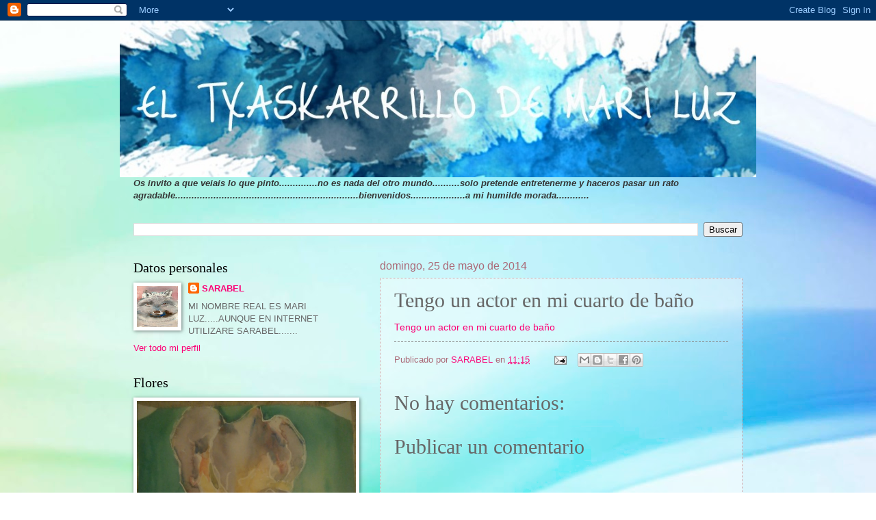

--- FILE ---
content_type: text/html; charset=UTF-8
request_url: https://pintaracuarelaluzmg.blogspot.com/2014/05/tengo-un-actor-en-mi-cuarto-de-bano.html
body_size: 19432
content:
<!DOCTYPE html>
<html class='v2' dir='ltr' lang='es'>
<head>
<link href='https://www.blogger.com/static/v1/widgets/335934321-css_bundle_v2.css' rel='stylesheet' type='text/css'/>
<meta content='width=1100' name='viewport'/>
<meta content='text/html; charset=UTF-8' http-equiv='Content-Type'/>
<meta content='blogger' name='generator'/>
<link href='https://pintaracuarelaluzmg.blogspot.com/favicon.ico' rel='icon' type='image/x-icon'/>
<link href='http://pintaracuarelaluzmg.blogspot.com/2014/05/tengo-un-actor-en-mi-cuarto-de-bano.html' rel='canonical'/>
<link rel="alternate" type="application/atom+xml" title="EL TXASKARRILLO DE LA MARI LUZ - Atom" href="https://pintaracuarelaluzmg.blogspot.com/feeds/posts/default" />
<link rel="alternate" type="application/rss+xml" title="EL TXASKARRILLO DE LA MARI LUZ - RSS" href="https://pintaracuarelaluzmg.blogspot.com/feeds/posts/default?alt=rss" />
<link rel="service.post" type="application/atom+xml" title="EL TXASKARRILLO DE LA MARI LUZ - Atom" href="https://www.blogger.com/feeds/8975349263899119470/posts/default" />

<link rel="alternate" type="application/atom+xml" title="EL TXASKARRILLO DE LA MARI LUZ - Atom" href="https://pintaracuarelaluzmg.blogspot.com/feeds/1714483756086959298/comments/default" />
<!--Can't find substitution for tag [blog.ieCssRetrofitLinks]-->
<meta content='http://pintaracuarelaluzmg.blogspot.com/2014/05/tengo-un-actor-en-mi-cuarto-de-bano.html' property='og:url'/>
<meta content='Tengo un actor en mi cuarto de baño' property='og:title'/>
<meta content='Tengo un actor en mi cuarto de baño' property='og:description'/>
<title>EL TXASKARRILLO DE LA MARI LUZ: Tengo un actor en mi cuarto de baño</title>
<style id='page-skin-1' type='text/css'><!--
/*
-----------------------------------------------
Blogger Template Style
Name:     Watermark
Designer: Blogger
URL:      www.blogger.com
----------------------------------------------- */
/* Use this with templates/1ktemplate-*.html */
/* Content
----------------------------------------------- */
body {
font: normal normal 14px Arial, Tahoma, Helvetica, FreeSans, sans-serif;
color: #676767;
background: #ffffff url(//themes.googleusercontent.com/image?id=1N3a-kmJ4ABC9Vn7ix7pZVv7tOBByyNMJO2BIiT6-2HKT23Cb3zL6Ev1OeMzfiMVbOCeM) no-repeat fixed top center /* Credit: 5ugarless (http://www.istockphoto.com/googleimages.php?id=5682784&platform=blogger) */;
}
html body .content-outer {
min-width: 0;
max-width: 100%;
width: 100%;
}
.content-outer {
font-size: 92%;
}
a:link {
text-decoration:none;
color: #fc0075;
}
a:visited {
text-decoration:none;
color: #c62c83;
}
a:hover {
text-decoration:underline;
color: #ff2293;
}
.body-fauxcolumns .cap-top {
margin-top: 30px;
background: transparent none no-repeat scroll center center;
height: 121px;
}
.content-inner {
padding: 0;
}
/* Header
----------------------------------------------- */
.header-inner .Header .titlewrapper,
.header-inner .Header .descriptionwrapper {
padding-left: 20px;
padding-right: 20px;
}
.Header h1 {
font: normal normal 60px Georgia, Utopia, 'Palatino Linotype', Palatino, serif;
color: #ffffff;
text-shadow: 2px 2px rgba(0, 0, 0, .1);
}
.Header h1 a {
color: #ffffff;
}
.Header .description {
font-size: 140%;
color: #ab6977;
}
/* Tabs
----------------------------------------------- */
.tabs-inner .section {
margin: 0 20px;
}
.tabs-inner .PageList, .tabs-inner .LinkList, .tabs-inner .Labels {
margin-left: -11px;
margin-right: -11px;
background-color: transparent;
border-top: 0 solid #ffffff;
border-bottom: 0 solid #ffffff;
-moz-box-shadow: 0 0 0 rgba(0, 0, 0, .3);
-webkit-box-shadow: 0 0 0 rgba(0, 0, 0, .3);
-goog-ms-box-shadow: 0 0 0 rgba(0, 0, 0, .3);
box-shadow: 0 0 0 rgba(0, 0, 0, .3);
}
.tabs-inner .PageList .widget-content,
.tabs-inner .LinkList .widget-content,
.tabs-inner .Labels .widget-content {
margin: -3px -11px;
background: transparent none  no-repeat scroll right;
}
.tabs-inner .widget ul {
padding: 2px 25px;
max-height: 34px;
background: transparent none no-repeat scroll left;
}
.tabs-inner .widget li {
border: none;
}
.tabs-inner .widget li a {
display: inline-block;
padding: .25em 1em;
font: normal normal 20px Georgia, Utopia, 'Palatino Linotype', Palatino, serif;
color: #fc0075;
border-right: 1px solid #c86a6a;
}
.tabs-inner .widget li:first-child a {
border-left: 1px solid #c86a6a;
}
.tabs-inner .widget li.selected a, .tabs-inner .widget li a:hover {
color: #000000;
}
/* Headings
----------------------------------------------- */
h2 {
font: normal normal 20px Georgia, Utopia, 'Palatino Linotype', Palatino, serif;
color: #000000;
margin: 0 0 .5em;
}
h2.date-header {
font: normal normal 16px Arial, Tahoma, Helvetica, FreeSans, sans-serif;
color: #ab6977;
}
/* Main
----------------------------------------------- */
.main-inner .column-center-inner,
.main-inner .column-left-inner,
.main-inner .column-right-inner {
padding: 0 5px;
}
.main-outer {
margin-top: 0;
background: transparent none no-repeat scroll top left;
}
.main-inner {
padding-top: 30px;
}
.main-cap-top {
position: relative;
}
.main-cap-top .cap-right {
position: absolute;
height: 0;
width: 100%;
bottom: 0;
background: transparent none repeat-x scroll bottom center;
}
.main-cap-top .cap-left {
position: absolute;
height: 245px;
width: 280px;
right: 0;
bottom: 0;
background: transparent none no-repeat scroll bottom left;
}
/* Posts
----------------------------------------------- */
.post-outer {
padding: 15px 20px;
margin: 0 0 25px;
background: transparent url(https://resources.blogblog.com/blogblog/data/1kt/watermark/post_background_birds.png) repeat scroll top left;
_background-image: none;
border: dotted 1px #d2a5a7;
-moz-box-shadow: 0 0 0 rgba(0, 0, 0, .1);
-webkit-box-shadow: 0 0 0 rgba(0, 0, 0, .1);
-goog-ms-box-shadow: 0 0 0 rgba(0, 0, 0, .1);
box-shadow: 0 0 0 rgba(0, 0, 0, .1);
}
h3.post-title {
font: normal normal 30px Georgia, Utopia, 'Palatino Linotype', Palatino, serif;
margin: 0;
}
.comments h4 {
font: normal normal 30px Georgia, Utopia, 'Palatino Linotype', Palatino, serif;
margin: 1em 0 0;
}
.post-body {
font-size: 105%;
line-height: 1.5;
position: relative;
}
.post-header {
margin: 0 0 1em;
color: #ab6977;
}
.post-footer {
margin: 10px 0 0;
padding: 10px 0 0;
color: #ab6977;
border-top: dashed 1px #8a8a8a;
}
#blog-pager {
font-size: 140%
}
#comments .comment-author {
padding-top: 1.5em;
border-top: dashed 1px #8a8a8a;
background-position: 0 1.5em;
}
#comments .comment-author:first-child {
padding-top: 0;
border-top: none;
}
.avatar-image-container {
margin: .2em 0 0;
}
/* Comments
----------------------------------------------- */
.comments .comments-content .icon.blog-author {
background-repeat: no-repeat;
background-image: url([data-uri]);
}
.comments .comments-content .loadmore a {
border-top: 1px solid #8a8a8a;
border-bottom: 1px solid #8a8a8a;
}
.comments .continue {
border-top: 2px solid #8a8a8a;
}
/* Widgets
----------------------------------------------- */
.widget ul, .widget #ArchiveList ul.flat {
padding: 0;
list-style: none;
}
.widget ul li, .widget #ArchiveList ul.flat li {
padding: .35em 0;
text-indent: 0;
border-top: dashed 1px #8a8a8a;
}
.widget ul li:first-child, .widget #ArchiveList ul.flat li:first-child {
border-top: none;
}
.widget .post-body ul {
list-style: disc;
}
.widget .post-body ul li {
border: none;
}
.widget .zippy {
color: #8a8a8a;
}
.post-body img, .post-body .tr-caption-container, .Profile img, .Image img,
.BlogList .item-thumbnail img {
padding: 5px;
background: #fff;
-moz-box-shadow: 1px 1px 5px rgba(0, 0, 0, .5);
-webkit-box-shadow: 1px 1px 5px rgba(0, 0, 0, .5);
-goog-ms-box-shadow: 1px 1px 5px rgba(0, 0, 0, .5);
box-shadow: 1px 1px 5px rgba(0, 0, 0, .5);
}
.post-body img, .post-body .tr-caption-container {
padding: 8px;
}
.post-body .tr-caption-container {
color: #333333;
}
.post-body .tr-caption-container img {
padding: 0;
background: transparent;
border: none;
-moz-box-shadow: 0 0 0 rgba(0, 0, 0, .1);
-webkit-box-shadow: 0 0 0 rgba(0, 0, 0, .1);
-goog-ms-box-shadow: 0 0 0 rgba(0, 0, 0, .1);
box-shadow: 0 0 0 rgba(0, 0, 0, .1);
}
/* Footer
----------------------------------------------- */
.footer-outer {
color:#d2a5a7;
background: #c6008d url(https://resources.blogblog.com/blogblog/data/1kt/watermark/body_background_navigator.png) repeat scroll top left;
}
.footer-outer a {
color: #ff69b6;
}
.footer-outer a:visited {
color: #e14d99;
}
.footer-outer a:hover {
color: #ff88bf;
}
.footer-outer .widget h2 {
color: #f0c6c7;
}
/* Mobile
----------------------------------------------- */
body.mobile  {
background-size: 100% auto;
}
.mobile .body-fauxcolumn-outer {
background: transparent none repeat scroll top left;
}
html .mobile .mobile-date-outer {
border-bottom: none;
background: transparent url(https://resources.blogblog.com/blogblog/data/1kt/watermark/post_background_birds.png) repeat scroll top left;
_background-image: none;
margin-bottom: 10px;
}
.mobile .main-inner .date-outer {
padding: 0;
}
.mobile .main-inner .date-header {
margin: 10px;
}
.mobile .main-cap-top {
z-index: -1;
}
.mobile .content-outer {
font-size: 100%;
}
.mobile .post-outer {
padding: 10px;
}
.mobile .main-cap-top .cap-left {
background: transparent none no-repeat scroll bottom left;
}
.mobile .body-fauxcolumns .cap-top {
margin: 0;
}
.mobile-link-button {
background: transparent url(https://resources.blogblog.com/blogblog/data/1kt/watermark/post_background_birds.png) repeat scroll top left;
}
.mobile-link-button a:link, .mobile-link-button a:visited {
color: #fc0075;
}
.mobile-index-date .date-header {
color: #ab6977;
}
.mobile-index-contents {
color: #676767;
}
.mobile .tabs-inner .section {
margin: 0;
}
.mobile .tabs-inner .PageList {
margin-left: 0;
margin-right: 0;
}
.mobile .tabs-inner .PageList .widget-content {
margin: 0;
color: #000000;
background: transparent url(https://resources.blogblog.com/blogblog/data/1kt/watermark/post_background_birds.png) repeat scroll top left;
}
.mobile .tabs-inner .PageList .widget-content .pagelist-arrow {
border-left: 1px solid #c86a6a;
}

--></style>
<style id='template-skin-1' type='text/css'><!--
body {
min-width: 930px;
}
.content-outer, .content-fauxcolumn-outer, .region-inner {
min-width: 930px;
max-width: 930px;
_width: 930px;
}
.main-inner .columns {
padding-left: 360px;
padding-right: 0px;
}
.main-inner .fauxcolumn-center-outer {
left: 360px;
right: 0px;
/* IE6 does not respect left and right together */
_width: expression(this.parentNode.offsetWidth -
parseInt("360px") -
parseInt("0px") + 'px');
}
.main-inner .fauxcolumn-left-outer {
width: 360px;
}
.main-inner .fauxcolumn-right-outer {
width: 0px;
}
.main-inner .column-left-outer {
width: 360px;
right: 100%;
margin-left: -360px;
}
.main-inner .column-right-outer {
width: 0px;
margin-right: -0px;
}
#layout {
min-width: 0;
}
#layout .content-outer {
min-width: 0;
width: 800px;
}
#layout .region-inner {
min-width: 0;
width: auto;
}
body#layout div.add_widget {
padding: 8px;
}
body#layout div.add_widget a {
margin-left: 32px;
}
--></style>
<style>
    body {background-image:url(\/\/themes.googleusercontent.com\/image?id=1N3a-kmJ4ABC9Vn7ix7pZVv7tOBByyNMJO2BIiT6-2HKT23Cb3zL6Ev1OeMzfiMVbOCeM);}
    
@media (max-width: 200px) { body {background-image:url(\/\/themes.googleusercontent.com\/image?id=1N3a-kmJ4ABC9Vn7ix7pZVv7tOBByyNMJO2BIiT6-2HKT23Cb3zL6Ev1OeMzfiMVbOCeM&options=w200);}}
@media (max-width: 400px) and (min-width: 201px) { body {background-image:url(\/\/themes.googleusercontent.com\/image?id=1N3a-kmJ4ABC9Vn7ix7pZVv7tOBByyNMJO2BIiT6-2HKT23Cb3zL6Ev1OeMzfiMVbOCeM&options=w400);}}
@media (max-width: 800px) and (min-width: 401px) { body {background-image:url(\/\/themes.googleusercontent.com\/image?id=1N3a-kmJ4ABC9Vn7ix7pZVv7tOBByyNMJO2BIiT6-2HKT23Cb3zL6Ev1OeMzfiMVbOCeM&options=w800);}}
@media (max-width: 1200px) and (min-width: 801px) { body {background-image:url(\/\/themes.googleusercontent.com\/image?id=1N3a-kmJ4ABC9Vn7ix7pZVv7tOBByyNMJO2BIiT6-2HKT23Cb3zL6Ev1OeMzfiMVbOCeM&options=w1200);}}
/* Last tag covers anything over one higher than the previous max-size cap. */
@media (min-width: 1201px) { body {background-image:url(\/\/themes.googleusercontent.com\/image?id=1N3a-kmJ4ABC9Vn7ix7pZVv7tOBByyNMJO2BIiT6-2HKT23Cb3zL6Ev1OeMzfiMVbOCeM&options=w1600);}}
  </style>
<link href='https://www.blogger.com/dyn-css/authorization.css?targetBlogID=8975349263899119470&amp;zx=25b9a1d5-cf90-4f48-83b6-a3a826a56be1' media='none' onload='if(media!=&#39;all&#39;)media=&#39;all&#39;' rel='stylesheet'/><noscript><link href='https://www.blogger.com/dyn-css/authorization.css?targetBlogID=8975349263899119470&amp;zx=25b9a1d5-cf90-4f48-83b6-a3a826a56be1' rel='stylesheet'/></noscript>
<meta name='google-adsense-platform-account' content='ca-host-pub-1556223355139109'/>
<meta name='google-adsense-platform-domain' content='blogspot.com'/>

</head>
<body class='loading variant-birds'>
<div class='navbar section' id='navbar' name='Barra de navegación'><div class='widget Navbar' data-version='1' id='Navbar1'><script type="text/javascript">
    function setAttributeOnload(object, attribute, val) {
      if(window.addEventListener) {
        window.addEventListener('load',
          function(){ object[attribute] = val; }, false);
      } else {
        window.attachEvent('onload', function(){ object[attribute] = val; });
      }
    }
  </script>
<div id="navbar-iframe-container"></div>
<script type="text/javascript" src="https://apis.google.com/js/platform.js"></script>
<script type="text/javascript">
      gapi.load("gapi.iframes:gapi.iframes.style.bubble", function() {
        if (gapi.iframes && gapi.iframes.getContext) {
          gapi.iframes.getContext().openChild({
              url: 'https://www.blogger.com/navbar/8975349263899119470?po\x3d1714483756086959298\x26origin\x3dhttps://pintaracuarelaluzmg.blogspot.com',
              where: document.getElementById("navbar-iframe-container"),
              id: "navbar-iframe"
          });
        }
      });
    </script><script type="text/javascript">
(function() {
var script = document.createElement('script');
script.type = 'text/javascript';
script.src = '//pagead2.googlesyndication.com/pagead/js/google_top_exp.js';
var head = document.getElementsByTagName('head')[0];
if (head) {
head.appendChild(script);
}})();
</script>
</div></div>
<div class='body-fauxcolumns'>
<div class='fauxcolumn-outer body-fauxcolumn-outer'>
<div class='cap-top'>
<div class='cap-left'></div>
<div class='cap-right'></div>
</div>
<div class='fauxborder-left'>
<div class='fauxborder-right'></div>
<div class='fauxcolumn-inner'>
</div>
</div>
<div class='cap-bottom'>
<div class='cap-left'></div>
<div class='cap-right'></div>
</div>
</div>
</div>
<div class='content'>
<div class='content-fauxcolumns'>
<div class='fauxcolumn-outer content-fauxcolumn-outer'>
<div class='cap-top'>
<div class='cap-left'></div>
<div class='cap-right'></div>
</div>
<div class='fauxborder-left'>
<div class='fauxborder-right'></div>
<div class='fauxcolumn-inner'>
</div>
</div>
<div class='cap-bottom'>
<div class='cap-left'></div>
<div class='cap-right'></div>
</div>
</div>
</div>
<div class='content-outer'>
<div class='content-cap-top cap-top'>
<div class='cap-left'></div>
<div class='cap-right'></div>
</div>
<div class='fauxborder-left content-fauxborder-left'>
<div class='fauxborder-right content-fauxborder-right'></div>
<div class='content-inner'>
<header>
<div class='header-outer'>
<div class='header-cap-top cap-top'>
<div class='cap-left'></div>
<div class='cap-right'></div>
</div>
<div class='fauxborder-left header-fauxborder-left'>
<div class='fauxborder-right header-fauxborder-right'></div>
<div class='region-inner header-inner'>
<div class='header section' id='header' name='Cabecera'><div class='widget Header' data-version='1' id='Header1'>
<div id='header-inner'>
<a href='https://pintaracuarelaluzmg.blogspot.com/' style='display: block'>
<img alt='EL TXASKARRILLO DE LA MARI LUZ' height='229px; ' id='Header1_headerimg' src='https://blogger.googleusercontent.com/img/b/R29vZ2xl/AVvXsEhNUgY8iU222cn12TjYHNenCYiBYGCCPxNIFCgxi_g-Km6Hr9zUxxTUg2bRe3iZIwgW4sMOLv3L5nRC9MoW_HIx2ORAvrNaSeOYUQ1F1jtR-FpzsuUQXkvIk31XQmLt6uXYKQvxdwN1qE8/s1600/Txaskarrillo+de+la+mari+luz.jpg' style='display: block' width='930px; '/>
</a>
</div>
</div></div>
</div>
</div>
<div class='header-cap-bottom cap-bottom'>
<div class='cap-left'></div>
<div class='cap-right'></div>
</div>
</div>
</header>
<div class='tabs-outer'>
<div class='tabs-cap-top cap-top'>
<div class='cap-left'></div>
<div class='cap-right'></div>
</div>
<div class='fauxborder-left tabs-fauxborder-left'>
<div class='fauxborder-right tabs-fauxborder-right'></div>
<div class='region-inner tabs-inner'>
<div class='tabs section' id='crosscol' name='Multicolumnas'><div class='widget Text' data-version='1' id='Text3'>
<div class='widget-content'>
<span style="font-weight: bold; font-style: italic; color: rgb(51, 51, 51);">                     Os invito a que veiais lo que pinto..............no es nada del otro mundo..........solo pretende entretenerme y haceros pasar un rato agradable...................................................................bienvenidos....................a mi humilde morada............</span><br/>
</div>
<div class='clear'></div>
</div></div>
<div class='tabs section' id='crosscol-overflow' name='Cross-Column 2'><div class='widget BlogSearch' data-version='1' id='BlogSearch1'>
<h2 class='title'>Buscar este blog</h2>
<div class='widget-content'>
<div id='BlogSearch1_form'>
<form action='https://pintaracuarelaluzmg.blogspot.com/search' class='gsc-search-box' target='_top'>
<table cellpadding='0' cellspacing='0' class='gsc-search-box'>
<tbody>
<tr>
<td class='gsc-input'>
<input autocomplete='off' class='gsc-input' name='q' size='10' title='search' type='text' value=''/>
</td>
<td class='gsc-search-button'>
<input class='gsc-search-button' title='search' type='submit' value='Buscar'/>
</td>
</tr>
</tbody>
</table>
</form>
</div>
</div>
<div class='clear'></div>
</div></div>
</div>
</div>
<div class='tabs-cap-bottom cap-bottom'>
<div class='cap-left'></div>
<div class='cap-right'></div>
</div>
</div>
<div class='main-outer'>
<div class='main-cap-top cap-top'>
<div class='cap-left'></div>
<div class='cap-right'></div>
</div>
<div class='fauxborder-left main-fauxborder-left'>
<div class='fauxborder-right main-fauxborder-right'></div>
<div class='region-inner main-inner'>
<div class='columns fauxcolumns'>
<div class='fauxcolumn-outer fauxcolumn-center-outer'>
<div class='cap-top'>
<div class='cap-left'></div>
<div class='cap-right'></div>
</div>
<div class='fauxborder-left'>
<div class='fauxborder-right'></div>
<div class='fauxcolumn-inner'>
</div>
</div>
<div class='cap-bottom'>
<div class='cap-left'></div>
<div class='cap-right'></div>
</div>
</div>
<div class='fauxcolumn-outer fauxcolumn-left-outer'>
<div class='cap-top'>
<div class='cap-left'></div>
<div class='cap-right'></div>
</div>
<div class='fauxborder-left'>
<div class='fauxborder-right'></div>
<div class='fauxcolumn-inner'>
</div>
</div>
<div class='cap-bottom'>
<div class='cap-left'></div>
<div class='cap-right'></div>
</div>
</div>
<div class='fauxcolumn-outer fauxcolumn-right-outer'>
<div class='cap-top'>
<div class='cap-left'></div>
<div class='cap-right'></div>
</div>
<div class='fauxborder-left'>
<div class='fauxborder-right'></div>
<div class='fauxcolumn-inner'>
</div>
</div>
<div class='cap-bottom'>
<div class='cap-left'></div>
<div class='cap-right'></div>
</div>
</div>
<!-- corrects IE6 width calculation -->
<div class='columns-inner'>
<div class='column-center-outer'>
<div class='column-center-inner'>
<div class='main section' id='main' name='Principal'><div class='widget Blog' data-version='1' id='Blog1'>
<div class='blog-posts hfeed'>

          <div class="date-outer">
        
<h2 class='date-header'><span>domingo, 25 de mayo de 2014</span></h2>

          <div class="date-posts">
        
<div class='post-outer'>
<div class='post hentry uncustomized-post-template' itemprop='blogPost' itemscope='itemscope' itemtype='http://schema.org/BlogPosting'>
<meta content='8975349263899119470' itemprop='blogId'/>
<meta content='1714483756086959298' itemprop='postId'/>
<a name='1714483756086959298'></a>
<h3 class='post-title entry-title' itemprop='name'>
Tengo un actor en mi cuarto de baño
</h3>
<div class='post-header'>
<div class='post-header-line-1'></div>
</div>
<div class='post-body entry-content' id='post-body-1714483756086959298' itemprop='description articleBody'>
<a href="http://www.lavozdegalicia.es/noticia/ocioycultura/2014/05/24/teatro-tu-casa-actor-cuarto-bano/0003_201405SY24P16991.htm#.U4IzRdSppXY.blogger">Tengo un actor en mi cuarto de baño</a>
<div style='clear: both;'></div>
</div>
<div class='post-footer'>
<div class='post-footer-line post-footer-line-1'>
<span class='post-author vcard'>
Publicado por
<span class='fn' itemprop='author' itemscope='itemscope' itemtype='http://schema.org/Person'>
<meta content='https://www.blogger.com/profile/16149597593973853492' itemprop='url'/>
<a class='g-profile' href='https://www.blogger.com/profile/16149597593973853492' rel='author' title='author profile'>
<span itemprop='name'>SARABEL</span>
</a>
</span>
</span>
<span class='post-timestamp'>
en
<meta content='http://pintaracuarelaluzmg.blogspot.com/2014/05/tengo-un-actor-en-mi-cuarto-de-bano.html' itemprop='url'/>
<a class='timestamp-link' href='https://pintaracuarelaluzmg.blogspot.com/2014/05/tengo-un-actor-en-mi-cuarto-de-bano.html' rel='bookmark' title='permanent link'><abbr class='published' itemprop='datePublished' title='2014-05-25T11:15:00-07:00'>11:15</abbr></a>
</span>
<span class='post-comment-link'>
</span>
<span class='post-icons'>
<span class='item-action'>
<a href='https://www.blogger.com/email-post/8975349263899119470/1714483756086959298' title='Enviar entrada por correo electrónico'>
<img alt='' class='icon-action' height='13' src='https://resources.blogblog.com/img/icon18_email.gif' width='18'/>
</a>
</span>
<span class='item-control blog-admin pid-966722482'>
<a href='https://www.blogger.com/post-edit.g?blogID=8975349263899119470&postID=1714483756086959298&from=pencil' title='Editar entrada'>
<img alt='' class='icon-action' height='18' src='https://resources.blogblog.com/img/icon18_edit_allbkg.gif' width='18'/>
</a>
</span>
</span>
<div class='post-share-buttons goog-inline-block'>
<a class='goog-inline-block share-button sb-email' href='https://www.blogger.com/share-post.g?blogID=8975349263899119470&postID=1714483756086959298&target=email' target='_blank' title='Enviar por correo electrónico'><span class='share-button-link-text'>Enviar por correo electrónico</span></a><a class='goog-inline-block share-button sb-blog' href='https://www.blogger.com/share-post.g?blogID=8975349263899119470&postID=1714483756086959298&target=blog' onclick='window.open(this.href, "_blank", "height=270,width=475"); return false;' target='_blank' title='Escribe un blog'><span class='share-button-link-text'>Escribe un blog</span></a><a class='goog-inline-block share-button sb-twitter' href='https://www.blogger.com/share-post.g?blogID=8975349263899119470&postID=1714483756086959298&target=twitter' target='_blank' title='Compartir en X'><span class='share-button-link-text'>Compartir en X</span></a><a class='goog-inline-block share-button sb-facebook' href='https://www.blogger.com/share-post.g?blogID=8975349263899119470&postID=1714483756086959298&target=facebook' onclick='window.open(this.href, "_blank", "height=430,width=640"); return false;' target='_blank' title='Compartir con Facebook'><span class='share-button-link-text'>Compartir con Facebook</span></a><a class='goog-inline-block share-button sb-pinterest' href='https://www.blogger.com/share-post.g?blogID=8975349263899119470&postID=1714483756086959298&target=pinterest' target='_blank' title='Compartir en Pinterest'><span class='share-button-link-text'>Compartir en Pinterest</span></a>
</div>
</div>
<div class='post-footer-line post-footer-line-2'>
<span class='post-labels'>
</span>
</div>
<div class='post-footer-line post-footer-line-3'>
<span class='post-location'>
</span>
</div>
</div>
</div>
<div class='comments' id='comments'>
<a name='comments'></a>
<h4>No hay comentarios:</h4>
<div id='Blog1_comments-block-wrapper'>
<dl class='avatar-comment-indent' id='comments-block'>
</dl>
</div>
<p class='comment-footer'>
<div class='comment-form'>
<a name='comment-form'></a>
<h4 id='comment-post-message'>Publicar un comentario</h4>
<p>
</p>
<a href='https://www.blogger.com/comment/frame/8975349263899119470?po=1714483756086959298&hl=es&saa=85391&origin=https://pintaracuarelaluzmg.blogspot.com' id='comment-editor-src'></a>
<iframe allowtransparency='true' class='blogger-iframe-colorize blogger-comment-from-post' frameborder='0' height='410px' id='comment-editor' name='comment-editor' src='' width='100%'></iframe>
<script src='https://www.blogger.com/static/v1/jsbin/2830521187-comment_from_post_iframe.js' type='text/javascript'></script>
<script type='text/javascript'>
      BLOG_CMT_createIframe('https://www.blogger.com/rpc_relay.html');
    </script>
</div>
</p>
</div>
</div>

        </div></div>
      
</div>
<div class='blog-pager' id='blog-pager'>
<span id='blog-pager-newer-link'>
<a class='blog-pager-newer-link' href='https://pintaracuarelaluzmg.blogspot.com/2014/05/luz-detras-del-tunel.html' id='Blog1_blog-pager-newer-link' title='Entrada más reciente'>Entrada más reciente</a>
</span>
<span id='blog-pager-older-link'>
<a class='blog-pager-older-link' href='https://pintaracuarelaluzmg.blogspot.com/2014/05/kedakua-mes-de-mayo.html' id='Blog1_blog-pager-older-link' title='Entrada antigua'>Entrada antigua</a>
</span>
<a class='home-link' href='https://pintaracuarelaluzmg.blogspot.com/'>Inicio</a>
</div>
<div class='clear'></div>
<div class='post-feeds'>
<div class='feed-links'>
Suscribirse a:
<a class='feed-link' href='https://pintaracuarelaluzmg.blogspot.com/feeds/1714483756086959298/comments/default' target='_blank' type='application/atom+xml'>Enviar comentarios (Atom)</a>
</div>
</div>
</div></div>
</div>
</div>
<div class='column-left-outer'>
<div class='column-left-inner'>
<aside>
<div class='sidebar section' id='sidebar-left-1'><div class='widget Profile' data-version='1' id='Profile2'>
<h2>Datos personales</h2>
<div class='widget-content'>
<a href='https://www.blogger.com/profile/16149597593973853492'><img alt='Mi foto' class='profile-img' height='60' src='//blogger.googleusercontent.com/img/b/R29vZ2xl/AVvXsEitbruwglwrJq6I6HOccMSLcbvCZmNcXC8VP7XRxEAOtsCKrdRpbD0mACwVgzQ2UlHFylkN_VtTBb8VFMWgE3Ea8_PAWq6QJK3G3INCxcDmQIczIR2Fi5wqHV_MLvYObQ8/s113/img007.jpg' width='60'/></a>
<dl class='profile-datablock'>
<dt class='profile-data'>
<a class='profile-name-link g-profile' href='https://www.blogger.com/profile/16149597593973853492' rel='author' style='background-image: url(//www.blogger.com/img/logo-16.png);'>
SARABEL
</a>
</dt>
<dd class='profile-textblock'>MI NOMBRE REAL ES MARI LUZ.....AUNQUE EN INTERNET UTILIZARE SARABEL.......</dd>
</dl>
<a class='profile-link' href='https://www.blogger.com/profile/16149597593973853492' rel='author'>Ver todo mi perfil</a>
<div class='clear'></div>
</div>
</div><div class='widget Image' data-version='1' id='Image3'>
<h2>Flores</h2>
<div class='widget-content'>
<img alt='Flores' height='427' id='Image3_img' src='https://blogger.googleusercontent.com/img/b/R29vZ2xl/AVvXsEjbxypRNynEeU1vbBSmwvM-mU6tXKm-SQorZ578lT9uPQmgiiobOEN5O2YeSolOZuuur9uHxkWOPyQvUif1hWPjphG4M_xaTfiTvOl5ezHwaLoOITlF98ik4mpfn-HD41uiTeQZwsemmZQ/s1600-r/PA140009.JPG' width='320'/>
<br/>
</div>
<div class='clear'></div>
</div><div class='widget Translate' data-version='1' id='Translate2'>
<h2 class='title'>Translate</h2>
<div id='google_translate_element'></div>
<script>
    function googleTranslateElementInit() {
      new google.translate.TranslateElement({
        pageLanguage: 'es',
        autoDisplay: 'true',
        layout: google.translate.TranslateElement.InlineLayout.VERTICAL
      }, 'google_translate_element');
    }
  </script>
<script src='//translate.google.com/translate_a/element.js?cb=googleTranslateElementInit'></script>
<div class='clear'></div>
</div><div class='widget HTML' data-version='1' id='HTML3'>
<div class='widget-content'>
<p align="center"><embed src="//blog.roodo.com/tomato888882/aa421c3b.swf" type="application/x-shockwave-flash" wmode="transparent" height="230" width="160"></embed></p>
</div>
<div class='clear'></div>
</div><div class='widget HTML' data-version='1' id='HTML2'>
<div class='widget-content'>
<object width="0" height="0"><param name="movie" value="//www.youtube.com/v/686k9qcmzkw?autoplay=1&amp;hl=es_ES"><param name="allowFullScreen" value="true" /><param name="allowscriptaccess" value="always" /><embed src="//www.youtube.com/v/686k9qcmzkw?autoplay=1&amp;hl=es_ES" type="application/x-shockwave-flash" width="0" height="0" allowscriptaccess="always" allowfullscreen="true"></embed></object>
</div>
<div class='clear'></div>
</div><div class='widget Stats' data-version='1' id='Stats1'>
<h2>Vistas de página en total</h2>
<div class='widget-content'>
<div id='Stats1_content' style='display: none;'>
<script src='https://www.gstatic.com/charts/loader.js' type='text/javascript'></script>
<span id='Stats1_sparklinespan' style='display:inline-block; width:75px; height:30px'></span>
<span class='counter-wrapper text-counter-wrapper' id='Stats1_totalCount'>
</span>
<div class='clear'></div>
</div>
</div>
</div><div class='widget Followers' data-version='1' id='Followers1'>
<h2 class='title'>Seguidores</h2>
<div class='widget-content'>
<div id='Followers1-wrapper'>
<div style='margin-right:2px;'>
<div><script type="text/javascript" src="https://apis.google.com/js/platform.js"></script>
<div id="followers-iframe-container"></div>
<script type="text/javascript">
    window.followersIframe = null;
    function followersIframeOpen(url) {
      gapi.load("gapi.iframes", function() {
        if (gapi.iframes && gapi.iframes.getContext) {
          window.followersIframe = gapi.iframes.getContext().openChild({
            url: url,
            where: document.getElementById("followers-iframe-container"),
            messageHandlersFilter: gapi.iframes.CROSS_ORIGIN_IFRAMES_FILTER,
            messageHandlers: {
              '_ready': function(obj) {
                window.followersIframe.getIframeEl().height = obj.height;
              },
              'reset': function() {
                window.followersIframe.close();
                followersIframeOpen("https://www.blogger.com/followers/frame/8975349263899119470?colors\x3dCgt0cmFuc3BhcmVudBILdHJhbnNwYXJlbnQaByM2NzY3NjciByNmYzAwNzUqC3RyYW5zcGFyZW50MgcjMDAwMDAwOgcjNjc2NzY3QgcjZmMwMDc1SgcjOGE4YThhUgcjZmMwMDc1Wgt0cmFuc3BhcmVudA%3D%3D\x26pageSize\x3d21\x26hl\x3des\x26origin\x3dhttps://pintaracuarelaluzmg.blogspot.com");
              },
              'open': function(url) {
                window.followersIframe.close();
                followersIframeOpen(url);
              }
            }
          });
        }
      });
    }
    followersIframeOpen("https://www.blogger.com/followers/frame/8975349263899119470?colors\x3dCgt0cmFuc3BhcmVudBILdHJhbnNwYXJlbnQaByM2NzY3NjciByNmYzAwNzUqC3RyYW5zcGFyZW50MgcjMDAwMDAwOgcjNjc2NzY3QgcjZmMwMDc1SgcjOGE4YThhUgcjZmMwMDc1Wgt0cmFuc3BhcmVudA%3D%3D\x26pageSize\x3d21\x26hl\x3des\x26origin\x3dhttps://pintaracuarelaluzmg.blogspot.com");
  </script></div>
</div>
</div>
<div class='clear'></div>
</div>
</div><div class='widget Image' data-version='1' id='Image4'>
<h2>Jarron explosivo</h2>
<div class='widget-content'>
<img alt='Jarron explosivo' height='219' id='Image4_img' src='https://blogger.googleusercontent.com/img/b/R29vZ2xl/AVvXsEhauBYU5NYEHBt72n6ThfzNfp8uyTTwdD2iE9Ukusi1MoCtLSu-ylLCo6xMbizvgAbZhmc49rmZW4LY-bDheRFvWwcWrNb8emmYH0lAcINC_axSXR-1BsLixtQZPP0qbqO3tQMVcLdsqVc/s350/img012-.jpg' width='350'/>
<br/>
<span class='caption'>Material: Ingrés Dimensiones: 29,5x15,5cm</span>
</div>
<div class='clear'></div>
</div><div class='widget Image' data-version='1' id='Image6'>
<h2>Delfines</h2>
<div class='widget-content'>
<img alt='Delfines' height='139' id='Image6_img' src='https://blogger.googleusercontent.com/img/b/R29vZ2xl/AVvXsEh6x34hXm8vEjFy8DkNeyfGSIAjGUPFPm3ZlVK8SfX08jlbyc8jZVwCw6-oydAbbGs6Mo9wdBoaQGrAZB58GogmtZw6Mwh20dJWbUe_UTjQHiZixBRlnHjvADGB70-XJMGKEA9H91ruWN8/s350/img015-+delfines.jpg' width='350'/>
<br/>
<span class='caption'>Material: Ingrés Dimensiones: 10x29,50cm</span>
</div>
<div class='clear'></div>
</div><div class='widget Image' data-version='1' id='Image7'>
<h2>Colibri en habituallamiento</h2>
<div class='widget-content'>
<img alt='Colibri en habituallamiento' height='256' id='Image7_img' src='https://blogger.googleusercontent.com/img/b/R29vZ2xl/AVvXsEhM2oTlbSi5HX_9ggeqO2V12qVOJo7E5jxus9k7gZ9cKePVyLS80zlOPM5cXK9D6NCpwQ_yK6ECscmqwlUZhyXcAipCf1v8S8zAs0snDpgMOVpTmiKWHMVg9-X9b1KNe4RhRsiA1sjMKnM/s350/img019-+colibri+en+habituallamiento.jpg' width='350'/>
<br/>
<span class='caption'>Material: Ingrés Dimensiones: 37x26cm</span>
</div>
<div class='clear'></div>
</div><div class='widget Image' data-version='1' id='Image11'>
<h2>Vela</h2>
<div class='widget-content'>
<img alt='Vela' height='248' id='Image11_img' src='https://blogger.googleusercontent.com/img/b/R29vZ2xl/AVvXsEgqcBB_r7Od6s-5o76g7-0bG02ETSn7gO1PxS2ysu8PfSCszmZmNGV1LHWEqbd4p6vNHyYVHz6QoV7ZxgHnNG6Bl0EFPCXgKEeNL6q-3z3rOHoQ3nkmj63kZ-ulgTpulPyCvQaYXu4LY5s/s350/img023-vela.jpg' width='350'/>
<br/>
</div>
<div class='clear'></div>
</div><div class='widget Image' data-version='1' id='Image12'>
<h2>Pajaros</h2>
<div class='widget-content'>
<img alt='Pajaros' height='152' id='Image12_img' src='https://blogger.googleusercontent.com/img/b/R29vZ2xl/AVvXsEhsVuH4ZWxWR6QXYCOupkefI7EhPQgrEDshw-7bufZpk4ET8UpZlzhWsuMnN8gBx4Co7H7OTmjllDA7IK4oZMTl7tItNiKM3MEH_TEr0JjOwOjhF-zGlR_oAVX098sS7ov01oLQbTmxGSc/s350/img024-pajaros.jpg' width='350'/>
<br/>
</div>
<div class='clear'></div>
</div><div class='widget Image' data-version='1' id='Image23'>
<h2>Mariquita remendona</h2>
<div class='widget-content'>
<img alt='Mariquita remendona' height='240' id='Image23_img' src='https://blogger.googleusercontent.com/img/b/R29vZ2xl/AVvXsEifIkt0n6-lgE7W0EtB8gt1cejrGMh15PRw1hztQMtgl3cZOgr8H2lVlE0DqGFXu-ahTpbyx20Szc1BaOLTRsHIV9qpWUBg3iU58BsPFvJJVPn8s3bHMFLl1WVp-tE6r4A8t5pfed0XtR8/s350/img040+mariquita+remendona.jpg' width='350'/>
<br/>
</div>
<div class='clear'></div>
</div><div class='widget Image' data-version='1' id='Image21'>
<h2>Bosque</h2>
<div class='widget-content'>
<img alt='Bosque' height='245' id='Image21_img' src='https://blogger.googleusercontent.com/img/b/R29vZ2xl/AVvXsEgqycYphSlsoGMfw5Bj2-fKpWqcbGnVUB99jCV_P5Q94HCXc7dIX7iHIN1z4n-WHPu-E0KfQeo00M2FrMOatYl8ql7cFHsouICLBX3O7zqbUTCBdRmip_JhACNVt22aBjQ93f6gTBg8dQM/s350/img032-bosque.jpg' width='350'/>
<br/>
</div>
<div class='clear'></div>
</div><div class='widget Image' data-version='1' id='Image22'>
<h2>Buho real</h2>
<div class='widget-content'>
<img alt='Buho real' height='251' id='Image22_img' src='https://blogger.googleusercontent.com/img/b/R29vZ2xl/AVvXsEi2hrrDqOTuufP1m9X7LZrj8PNDH4_R2ZvKQHOsLOvKY0-TlEHOmZ6KARkIwzGJgpVSIGwVMh6vNDJF6ahQh-8TT93MoBzNOafesT6p1tJS1eAqpf-zTPFAIgzBv3FLHIcnnDpLdTqs70A/s350/img038-buho+real.jpg' width='350'/>
<br/>
</div>
<div class='clear'></div>
</div></div>
<table border='0' cellpadding='0' cellspacing='0' class='section-columns columns-2'>
<tbody>
<tr>
<td class='first columns-cell'>
<div class='sidebar section' id='sidebar-left-2-1'><div class='widget Text' data-version='1' id='Text4'>
<h2 class='title'>dejar las cosas claras</h2>
<div class='widget-content'>
Me gustaria recordar a todos que se prohibe la reproduccion tanto de fotos como de mis acuarelas sin mi permiso....<div><br /></div><div>por lo que puedo legalmente, actuar contra las personas que quebranten esta prohibicion.</div><div><br /></div><div><br /></div>
</div>
<div class='clear'></div>
</div><div class='widget Text' data-version='1' id='Text2'>
<h2 class='title'>mi correo electronico</h2>
<div class='widget-content'>
aki teneis mi correo  es <a href="mailto:scoby_luz66@hotmail.com">scoby_luz66@hotmail.com</a><br/>
</div>
<div class='clear'></div>
</div><div class='widget PopularPosts' data-version='1' id='PopularPosts1'>
<h2>Entradas populares</h2>
<div class='widget-content popular-posts'>
<ul>
<li>
<div class='item-content'>
<div class='item-thumbnail'>
<a href='https://pintaracuarelaluzmg.blogspot.com/2012/09/expo-de-noemi-gonzalez.html' target='_blank'>
<img alt='' border='0' src='https://blogger.googleusercontent.com/img/b/R29vZ2xl/AVvXsEgMDFBaBoFIPW0QuLeJ2T3hJj8JnBAWqrUaaYyNEmL20Fp8-vPJN5kgjyBToedjVNZHuyKnuuUxcx5gneai1NllSYVk1hdwGlr173fBtB_DTOiB36t4ahW7GLWEmRXrU7L8QBSpsKzy7UA/w72-h72-p-k-no-nu/IMG_0530.JPG'/>
</a>
</div>
<div class='item-title'><a href='https://pintaracuarelaluzmg.blogspot.com/2012/09/expo-de-noemi-gonzalez.html'>EXPO DE NOEMI GONZALEZ</a></div>
<div class='item-snippet'> Nuestra compañera y amiga NOEMI GONZALEZ, que tiene el blog pintaracuarela.blogspot.com.es.......  nos ha invitado a ver su exposicion de A...</div>
</div>
<div style='clear: both;'></div>
</li>
<li>
<div class='item-content'>
<div class='item-thumbnail'>
<a href='https://pintaracuarelaluzmg.blogspot.com/2014/06/blog-post.html' target='_blank'>
<img alt='' border='0' src='https://blogger.googleusercontent.com/img/b/R29vZ2xl/AVvXsEj82RGNK8dilmrCyT1xSPqgN4focGtB-HYfk4GpNYdDCqKDm5VWqobCErg37WfMS1IaC_2oHoWmpaQ2iSDRjgPbrQ1Ik8EKCmlN9UUkWhWShKkDJhIW93CLtDQBi23scOeGM3eU098szvw/w72-h72-p-k-no-nu/2014-06-07+12.07.31.jpg'/>
</a>
</div>
<div class='item-title'><a href='https://pintaracuarelaluzmg.blogspot.com/2014/06/blog-post.html'>Un dia en el concurso de GOYA</a></div>
<div class='item-snippet'>  Algunos acuarelistas nos hemos congregado en los alrededores del MUSEO DE BELLAS ARTES, aqui teneis a CARLOS ESPIGA, uno de los mejores ac...</div>
</div>
<div style='clear: both;'></div>
</li>
<li>
<div class='item-content'>
<div class='item-thumbnail'>
<a href='https://pintaracuarelaluzmg.blogspot.com/2017/11/hace-tiempo.html' target='_blank'>
<img alt='' border='0' src='https://blogger.googleusercontent.com/img/b/R29vZ2xl/AVvXsEgYq1pohZmtAk9zBlzG9_W5PKV6ie729aTu_e__gSTtPaDM7WIN_sBu467BLFsKVUGOEgfJjazJFUVpLwPGwuyw9jHSnr7XE6V3M_1Q8LDaFYmYEExM7jWKSetItC1ZpH2F9zbmFtGfEyo/w72-h72-p-k-no-nu/IMG_20171020_122326.jpg'/>
</a>
</div>
<div class='item-title'><a href='https://pintaracuarelaluzmg.blogspot.com/2017/11/hace-tiempo.html'>Hace tiempo....</a></div>
<div class='item-snippet'> hace tiempo que no doy señales en el blog...      Estoy en esa fase rana de investigación....     He vuelto a mis animales...gran recurso.....</div>
</div>
<div style='clear: both;'></div>
</li>
<li>
<div class='item-content'>
<div class='item-thumbnail'>
<a href='https://pintaracuarelaluzmg.blogspot.com/2012/03/fotos-de-la-clase-de-javier-sagarzazu.html' target='_blank'>
<img alt='' border='0' src='https://blogger.googleusercontent.com/img/b/R29vZ2xl/AVvXsEiHeDbitszSu94wyAlEqo5a2duAG2yFVkQ2GapJg_8wNal_z8jn7LzenAUZ1QXcODuDvvoley0gUQgJ5hnt9hUGWHhmdYzWU0uExdGvwzv_kvRUKBL-nnllgtZGwQt-9Fh_RI6bmoG6A9Y/w72-h72-p-k-no-nu/IMG_0001.JPG'/>
</a>
</div>
<div class='item-title'><a href='https://pintaracuarelaluzmg.blogspot.com/2012/03/fotos-de-la-clase-de-javier-sagarzazu.html'>FOTOS DE LA CLASE DE JAVIER SAGARZAZU</a></div>
<div class='item-snippet'>                Ayer y hoy, hemos tenido en ACUARELISTAS VASCOS una clase MAGISTRAL DE JAVIER SAGARZAZU....   Aqui, teneis diferentes acuare...</div>
</div>
<div style='clear: both;'></div>
</li>
<li>
<div class='item-content'>
<div class='item-thumbnail'>
<a href='https://pintaracuarelaluzmg.blogspot.com/2013/12/nuestra-exposicion-de-navidad-de.html' target='_blank'>
<img alt='' border='0' src='https://blogger.googleusercontent.com/img/b/R29vZ2xl/AVvXsEiZ9EPX2CQnmRinspdatkFB5C3jDEFAHHz8TwBdrtu8R5iEShYsaFDlkoSXSmVeFuJgc0e62Wur6t87ikEBTlCVQ4ZjSmfOXMshUIy2jaCf-mpw4aQ_JpPl9F8lpvkDULC5Zr24OL31nUQ/w72-h72-p-k-no-nu/PC200172.JPG'/>
</a>
</div>
<div class='item-title'><a href='https://pintaracuarelaluzmg.blogspot.com/2013/12/nuestra-exposicion-de-navidad-de.html'>Nuestra exposicion de NAVIDAD de ACUARELISTAS VASCOS</a></div>
<div class='item-snippet'>  Ha sido una inauguracion con mucho ambiente y con gran afluencia de gente..........la mia son las flores fucsias    Aitor Renteria, que si...</div>
</div>
<div style='clear: both;'></div>
</li>
<li>
<div class='item-content'>
<div class='item-thumbnail'>
<a href='https://pintaracuarelaluzmg.blogspot.com/2015/01/os-he-sacado-fotos-de-buena-parte-de.html' target='_blank'>
<img alt='' border='0' src='https://blogger.googleusercontent.com/img/b/R29vZ2xl/AVvXsEiuv4WJVeDyvrrgqwSl3CvKVp39ecDzQE3fnMRXqR_0jyFa7e18WekJdKU2ETb85Hqh5HjtLwjB5KhlxmGB0m9C7Y-pW8jjSyJWeQLtG7dz-0WHh0Oe_ml1IqwFVsalmSwB_0daP9ixu3cK/w72-h72-p-k-no-nu/P1240357.JPG'/>
</a>
</div>
<div class='item-title'><a href='https://pintaracuarelaluzmg.blogspot.com/2015/01/os-he-sacado-fotos-de-buena-parte-de.html'>I BIENAL DE ACUARELA en PORTUGALETE</a></div>
<div class='item-snippet'>  Os he sacado fotos de buena parte de los artistas esta foto es Carlos Espiga, tenia muchisimos seguidores admirando su acuarela.    en hot...</div>
</div>
<div style='clear: both;'></div>
</li>
<li>
<div class='item-content'>
<div class='item-thumbnail'>
<a href='https://pintaracuarelaluzmg.blogspot.com/2017/05/circunstancias.html' target='_blank'>
<img alt='' border='0' src='https://blogger.googleusercontent.com/img/b/R29vZ2xl/AVvXsEjoHpyNEPGr2JUbU0Jubp9yooMEWIbz8X41NbOWaBXbt6Uwb-yUqpNEyepKKFydVGFtuR4cXWGdflTd9P_G9nQOqbmvIirmyHpxwkdaLmWIyzGFxgNLsdrSI4W4Jy_Un8NROe80x3bHw6U/w72-h72-p-k-no-nu/20161003_182117.jpg'/>
</a>
</div>
<div class='item-title'><a href='https://pintaracuarelaluzmg.blogspot.com/2017/05/circunstancias.html'>Circunstancias</a></div>
<div class='item-snippet'> Después de mucho pensar porque he dejado de escribir en este blog....   Es porque acontecimientos de mi vida han hecho que cambie mis prefe...</div>
</div>
<div style='clear: both;'></div>
</li>
<li>
<div class='item-content'>
<div class='item-thumbnail'>
<a href='https://pintaracuarelaluzmg.blogspot.com/2011/09/fotos-del-concurso-de-plentzia.html' target='_blank'>
<img alt='' border='0' src='https://blogger.googleusercontent.com/img/b/R29vZ2xl/AVvXsEij4Mck4sh5E0bhkwh9ovCJXb8BZnmxJS8tnmPiurTxnCPsSqWF4dFPTmQJuJ1-qj-GoyuL_SE7Ona98QVh559lGBFcq1LPgxQL2OTFTAMoqm9-yC8Mmk4E1VxTNl8zzrPkhl2Jp6FYN7c/w72-h72-p-k-no-nu/IMG_0493.JPG'/>
</a>
</div>
<div class='item-title'><a href='https://pintaracuarelaluzmg.blogspot.com/2011/09/fotos-del-concurso-de-plentzia.html'>fotos del concurso de plentzia</a></div>
<div class='item-snippet'>llevo mas de una hora intentando meter las fotos...................y no hay manera.............asi que, desisto.............porque es imposi...</div>
</div>
<div style='clear: both;'></div>
</li>
<li>
<div class='item-content'>
<div class='item-thumbnail'>
<a href='https://pintaracuarelaluzmg.blogspot.com/2014/01/salida-kedakua-de-enero.html' target='_blank'>
<img alt='' border='0' src='https://blogger.googleusercontent.com/img/b/R29vZ2xl/AVvXsEjE43b30tLu8h2GDDmKVJCBbmvT5qJryYuKdQdzQ00OaUef_gaSuHzC7PbXvE0NmdmhG478qOXMpLbB5SBDN9r_85wb7CmoBGPH7MW6QILN0VnfZUiIvwk1o2dmMfbcwmeQWddN3E5jbRU/w72-h72-p-k-no-nu/P1180370.JPG'/>
</a>
</div>
<div class='item-title'><a href='https://pintaracuarelaluzmg.blogspot.com/2014/01/salida-kedakua-de-enero.html'>Salida kedakua de Enero</a></div>
<div class='item-snippet'>   &#160;Hoy hemos echo nuestra salida al PARQUE ETXEBARRIA, Rosa Crespo la ha organizado    &#160;y como siempre desde cualquier sitio se ve nuestra ...</div>
</div>
<div style='clear: both;'></div>
</li>
<li>
<div class='item-content'>
<div class='item-thumbnail'>
<a href='https://pintaracuarelaluzmg.blogspot.com/2017/02/fotos-de-la-exposicion-el-paso-del.html' target='_blank'>
<img alt='' border='0' src='https://blogger.googleusercontent.com/img/b/R29vZ2xl/AVvXsEhOKMj3a62NILoh_UYSbS6H-eyvWqf5uyJoWkZ76PY8WiIcVB0SoDYc-fY5kxZ-8Hvad5wS7R8O4xIxeokivOBPGxcvPU63umd2IZCb5-39u_mteWqSSHw3ymbqTovWpshOa9rWQknWM1U/w72-h72-p-k-no-nu/20170116_201222.jpg'/>
</a>
</div>
<div class='item-title'><a href='https://pintaracuarelaluzmg.blogspot.com/2017/02/fotos-de-la-exposicion-el-paso-del.html'>(sin título)</a></div>
<div class='item-snippet'> Fotos de la exposicion El paso del Tiempo    &#160;Estas 3 primeras acuarelas son mias...       &#160;Estas de Dani Santos    &#160;La primera de Mari Paz...</div>
</div>
<div style='clear: both;'></div>
</li>
</ul>
<div class='clear'></div>
</div>
</div></div>
</td>
<td class='columns-cell'>
<div class='sidebar section' id='sidebar-left-2-2'><div class='widget Profile' data-version='1' id='Profile1'>
<h2>Datos personales</h2>
<div class='widget-content'>
<a href='https://www.blogger.com/profile/16149597593973853492'><img alt='Mi foto' class='profile-img' height='60' src='//blogger.googleusercontent.com/img/b/R29vZ2xl/AVvXsEitbruwglwrJq6I6HOccMSLcbvCZmNcXC8VP7XRxEAOtsCKrdRpbD0mACwVgzQ2UlHFylkN_VtTBb8VFMWgE3Ea8_PAWq6QJK3G3INCxcDmQIczIR2Fi5wqHV_MLvYObQ8/s113/img007.jpg' width='60'/></a>
<dl class='profile-datablock'>
<dt class='profile-data'>
<a class='profile-name-link g-profile' href='https://www.blogger.com/profile/16149597593973853492' rel='author' style='background-image: url(//www.blogger.com/img/logo-16.png);'>
SARABEL
</a>
</dt>
<dd class='profile-data'>pais vasco, vizcaya, Spain</dd>
<dd class='profile-textblock'>MI NOMBRE REAL ES MARI LUZ.....AUNQUE EN INTERNET UTILIZARE SARABEL.......</dd>
</dl>
<a class='profile-link' href='https://www.blogger.com/profile/16149597593973853492' rel='author'>Ver todo mi perfil</a>
<div class='clear'></div>
</div>
</div><div class='widget BlogArchive' data-version='1' id='BlogArchive1'>
<h2>Archivo del blog</h2>
<div class='widget-content'>
<div id='ArchiveList'>
<div id='BlogArchive1_ArchiveList'>
<ul class='hierarchy'>
<li class='archivedate collapsed'>
<a class='toggle' href='javascript:void(0)'>
<span class='zippy'>

        &#9658;&#160;
      
</span>
</a>
<a class='post-count-link' href='https://pintaracuarelaluzmg.blogspot.com/2017/'>
2017
</a>
<span class='post-count' dir='ltr'>(4)</span>
<ul class='hierarchy'>
<li class='archivedate collapsed'>
<a class='toggle' href='javascript:void(0)'>
<span class='zippy'>

        &#9658;&#160;
      
</span>
</a>
<a class='post-count-link' href='https://pintaracuarelaluzmg.blogspot.com/2017_11_12_archive.html'>
noviembre 12 - noviembre 19
</a>
<span class='post-count' dir='ltr'>(1)</span>
</li>
</ul>
<ul class='hierarchy'>
<li class='archivedate collapsed'>
<a class='toggle' href='javascript:void(0)'>
<span class='zippy'>

        &#9658;&#160;
      
</span>
</a>
<a class='post-count-link' href='https://pintaracuarelaluzmg.blogspot.com/2017_04_30_archive.html'>
abril 30 - mayo 7
</a>
<span class='post-count' dir='ltr'>(1)</span>
</li>
</ul>
<ul class='hierarchy'>
<li class='archivedate collapsed'>
<a class='toggle' href='javascript:void(0)'>
<span class='zippy'>

        &#9658;&#160;
      
</span>
</a>
<a class='post-count-link' href='https://pintaracuarelaluzmg.blogspot.com/2017_01_29_archive.html'>
enero 29 - febrero 5
</a>
<span class='post-count' dir='ltr'>(1)</span>
</li>
</ul>
<ul class='hierarchy'>
<li class='archivedate collapsed'>
<a class='toggle' href='javascript:void(0)'>
<span class='zippy'>

        &#9658;&#160;
      
</span>
</a>
<a class='post-count-link' href='https://pintaracuarelaluzmg.blogspot.com/2017_01_15_archive.html'>
enero 15 - enero 22
</a>
<span class='post-count' dir='ltr'>(1)</span>
</li>
</ul>
</li>
</ul>
<ul class='hierarchy'>
<li class='archivedate collapsed'>
<a class='toggle' href='javascript:void(0)'>
<span class='zippy'>

        &#9658;&#160;
      
</span>
</a>
<a class='post-count-link' href='https://pintaracuarelaluzmg.blogspot.com/2016/'>
2016
</a>
<span class='post-count' dir='ltr'>(10)</span>
<ul class='hierarchy'>
<li class='archivedate collapsed'>
<a class='toggle' href='javascript:void(0)'>
<span class='zippy'>

        &#9658;&#160;
      
</span>
</a>
<a class='post-count-link' href='https://pintaracuarelaluzmg.blogspot.com/2016_10_09_archive.html'>
octubre 9 - octubre 16
</a>
<span class='post-count' dir='ltr'>(1)</span>
</li>
</ul>
<ul class='hierarchy'>
<li class='archivedate collapsed'>
<a class='toggle' href='javascript:void(0)'>
<span class='zippy'>

        &#9658;&#160;
      
</span>
</a>
<a class='post-count-link' href='https://pintaracuarelaluzmg.blogspot.com/2016_03_20_archive.html'>
marzo 20 - marzo 27
</a>
<span class='post-count' dir='ltr'>(1)</span>
</li>
</ul>
<ul class='hierarchy'>
<li class='archivedate collapsed'>
<a class='toggle' href='javascript:void(0)'>
<span class='zippy'>

        &#9658;&#160;
      
</span>
</a>
<a class='post-count-link' href='https://pintaracuarelaluzmg.blogspot.com/2016_03_13_archive.html'>
marzo 13 - marzo 20
</a>
<span class='post-count' dir='ltr'>(1)</span>
</li>
</ul>
<ul class='hierarchy'>
<li class='archivedate collapsed'>
<a class='toggle' href='javascript:void(0)'>
<span class='zippy'>

        &#9658;&#160;
      
</span>
</a>
<a class='post-count-link' href='https://pintaracuarelaluzmg.blogspot.com/2016_03_06_archive.html'>
marzo 6 - marzo 13
</a>
<span class='post-count' dir='ltr'>(4)</span>
</li>
</ul>
<ul class='hierarchy'>
<li class='archivedate collapsed'>
<a class='toggle' href='javascript:void(0)'>
<span class='zippy'>

        &#9658;&#160;
      
</span>
</a>
<a class='post-count-link' href='https://pintaracuarelaluzmg.blogspot.com/2016_02_14_archive.html'>
febrero 14 - febrero 21
</a>
<span class='post-count' dir='ltr'>(1)</span>
</li>
</ul>
<ul class='hierarchy'>
<li class='archivedate collapsed'>
<a class='toggle' href='javascript:void(0)'>
<span class='zippy'>

        &#9658;&#160;
      
</span>
</a>
<a class='post-count-link' href='https://pintaracuarelaluzmg.blogspot.com/2016_02_07_archive.html'>
febrero 7 - febrero 14
</a>
<span class='post-count' dir='ltr'>(1)</span>
</li>
</ul>
<ul class='hierarchy'>
<li class='archivedate collapsed'>
<a class='toggle' href='javascript:void(0)'>
<span class='zippy'>

        &#9658;&#160;
      
</span>
</a>
<a class='post-count-link' href='https://pintaracuarelaluzmg.blogspot.com/2016_01_31_archive.html'>
enero 31 - febrero 7
</a>
<span class='post-count' dir='ltr'>(1)</span>
</li>
</ul>
</li>
</ul>
<ul class='hierarchy'>
<li class='archivedate collapsed'>
<a class='toggle' href='javascript:void(0)'>
<span class='zippy'>

        &#9658;&#160;
      
</span>
</a>
<a class='post-count-link' href='https://pintaracuarelaluzmg.blogspot.com/2015/'>
2015
</a>
<span class='post-count' dir='ltr'>(10)</span>
<ul class='hierarchy'>
<li class='archivedate collapsed'>
<a class='toggle' href='javascript:void(0)'>
<span class='zippy'>

        &#9658;&#160;
      
</span>
</a>
<a class='post-count-link' href='https://pintaracuarelaluzmg.blogspot.com/2015_06_14_archive.html'>
junio 14 - junio 21
</a>
<span class='post-count' dir='ltr'>(1)</span>
</li>
</ul>
<ul class='hierarchy'>
<li class='archivedate collapsed'>
<a class='toggle' href='javascript:void(0)'>
<span class='zippy'>

        &#9658;&#160;
      
</span>
</a>
<a class='post-count-link' href='https://pintaracuarelaluzmg.blogspot.com/2015_05_24_archive.html'>
mayo 24 - mayo 31
</a>
<span class='post-count' dir='ltr'>(1)</span>
</li>
</ul>
<ul class='hierarchy'>
<li class='archivedate collapsed'>
<a class='toggle' href='javascript:void(0)'>
<span class='zippy'>

        &#9658;&#160;
      
</span>
</a>
<a class='post-count-link' href='https://pintaracuarelaluzmg.blogspot.com/2015_04_05_archive.html'>
abril 5 - abril 12
</a>
<span class='post-count' dir='ltr'>(1)</span>
</li>
</ul>
<ul class='hierarchy'>
<li class='archivedate collapsed'>
<a class='toggle' href='javascript:void(0)'>
<span class='zippy'>

        &#9658;&#160;
      
</span>
</a>
<a class='post-count-link' href='https://pintaracuarelaluzmg.blogspot.com/2015_03_01_archive.html'>
marzo 1 - marzo 8
</a>
<span class='post-count' dir='ltr'>(2)</span>
</li>
</ul>
<ul class='hierarchy'>
<li class='archivedate collapsed'>
<a class='toggle' href='javascript:void(0)'>
<span class='zippy'>

        &#9658;&#160;
      
</span>
</a>
<a class='post-count-link' href='https://pintaracuarelaluzmg.blogspot.com/2015_02_22_archive.html'>
febrero 22 - marzo 1
</a>
<span class='post-count' dir='ltr'>(1)</span>
</li>
</ul>
<ul class='hierarchy'>
<li class='archivedate collapsed'>
<a class='toggle' href='javascript:void(0)'>
<span class='zippy'>

        &#9658;&#160;
      
</span>
</a>
<a class='post-count-link' href='https://pintaracuarelaluzmg.blogspot.com/2015_02_01_archive.html'>
febrero 1 - febrero 8
</a>
<span class='post-count' dir='ltr'>(1)</span>
</li>
</ul>
<ul class='hierarchy'>
<li class='archivedate collapsed'>
<a class='toggle' href='javascript:void(0)'>
<span class='zippy'>

        &#9658;&#160;
      
</span>
</a>
<a class='post-count-link' href='https://pintaracuarelaluzmg.blogspot.com/2015_01_18_archive.html'>
enero 18 - enero 25
</a>
<span class='post-count' dir='ltr'>(2)</span>
</li>
</ul>
<ul class='hierarchy'>
<li class='archivedate collapsed'>
<a class='toggle' href='javascript:void(0)'>
<span class='zippy'>

        &#9658;&#160;
      
</span>
</a>
<a class='post-count-link' href='https://pintaracuarelaluzmg.blogspot.com/2015_01_04_archive.html'>
enero 4 - enero 11
</a>
<span class='post-count' dir='ltr'>(1)</span>
</li>
</ul>
</li>
</ul>
<ul class='hierarchy'>
<li class='archivedate expanded'>
<a class='toggle' href='javascript:void(0)'>
<span class='zippy toggle-open'>

        &#9660;&#160;
      
</span>
</a>
<a class='post-count-link' href='https://pintaracuarelaluzmg.blogspot.com/2014/'>
2014
</a>
<span class='post-count' dir='ltr'>(33)</span>
<ul class='hierarchy'>
<li class='archivedate collapsed'>
<a class='toggle' href='javascript:void(0)'>
<span class='zippy'>

        &#9658;&#160;
      
</span>
</a>
<a class='post-count-link' href='https://pintaracuarelaluzmg.blogspot.com/2014_12_07_archive.html'>
diciembre 7 - diciembre 14
</a>
<span class='post-count' dir='ltr'>(1)</span>
</li>
</ul>
<ul class='hierarchy'>
<li class='archivedate collapsed'>
<a class='toggle' href='javascript:void(0)'>
<span class='zippy'>

        &#9658;&#160;
      
</span>
</a>
<a class='post-count-link' href='https://pintaracuarelaluzmg.blogspot.com/2014_11_16_archive.html'>
noviembre 16 - noviembre 23
</a>
<span class='post-count' dir='ltr'>(1)</span>
</li>
</ul>
<ul class='hierarchy'>
<li class='archivedate collapsed'>
<a class='toggle' href='javascript:void(0)'>
<span class='zippy'>

        &#9658;&#160;
      
</span>
</a>
<a class='post-count-link' href='https://pintaracuarelaluzmg.blogspot.com/2014_11_09_archive.html'>
noviembre 9 - noviembre 16
</a>
<span class='post-count' dir='ltr'>(1)</span>
</li>
</ul>
<ul class='hierarchy'>
<li class='archivedate collapsed'>
<a class='toggle' href='javascript:void(0)'>
<span class='zippy'>

        &#9658;&#160;
      
</span>
</a>
<a class='post-count-link' href='https://pintaracuarelaluzmg.blogspot.com/2014_11_02_archive.html'>
noviembre 2 - noviembre 9
</a>
<span class='post-count' dir='ltr'>(2)</span>
</li>
</ul>
<ul class='hierarchy'>
<li class='archivedate collapsed'>
<a class='toggle' href='javascript:void(0)'>
<span class='zippy'>

        &#9658;&#160;
      
</span>
</a>
<a class='post-count-link' href='https://pintaracuarelaluzmg.blogspot.com/2014_06_08_archive.html'>
junio 8 - junio 15
</a>
<span class='post-count' dir='ltr'>(2)</span>
</li>
</ul>
<ul class='hierarchy'>
<li class='archivedate collapsed'>
<a class='toggle' href='javascript:void(0)'>
<span class='zippy'>

        &#9658;&#160;
      
</span>
</a>
<a class='post-count-link' href='https://pintaracuarelaluzmg.blogspot.com/2014_06_01_archive.html'>
junio 1 - junio 8
</a>
<span class='post-count' dir='ltr'>(6)</span>
</li>
</ul>
<ul class='hierarchy'>
<li class='archivedate expanded'>
<a class='toggle' href='javascript:void(0)'>
<span class='zippy toggle-open'>

        &#9660;&#160;
      
</span>
</a>
<a class='post-count-link' href='https://pintaracuarelaluzmg.blogspot.com/2014_05_25_archive.html'>
mayo 25 - junio 1
</a>
<span class='post-count' dir='ltr'>(6)</span>
<ul class='posts'>
<li><a href='https://pintaracuarelaluzmg.blogspot.com/2014/05/mercado-de-la-ribera.html'>Mercado de la RIBERA</a></li>
<li><a href='https://pintaracuarelaluzmg.blogspot.com/2014/05/fotos-de-san-francisco-y-mercado-de-la.html'>FOTOS DE SAN FRANCISCO Y MERCADO DE LA RIBERA</a></li>
<li><a href='https://pintaracuarelaluzmg.blogspot.com/2014/05/una-manana-en-la-zona-de-san-francisco.html'>Una mañana en la zona de SAN FRANCISCO -CONCURSO E...</a></li>
<li><a href='https://pintaracuarelaluzmg.blogspot.com/2014/05/informacion-sobre-concursos.html'>Informacion sobre concursos</a></li>
<li><a href='https://pintaracuarelaluzmg.blogspot.com/2014/05/luz-detras-del-tunel.html'>LUZ detras del tunel</a></li>
<li><a href='https://pintaracuarelaluzmg.blogspot.com/2014/05/tengo-un-actor-en-mi-cuarto-de-bano.html'>Tengo un actor en mi cuarto de baño</a></li>
</ul>
</li>
</ul>
<ul class='hierarchy'>
<li class='archivedate collapsed'>
<a class='toggle' href='javascript:void(0)'>
<span class='zippy'>

        &#9658;&#160;
      
</span>
</a>
<a class='post-count-link' href='https://pintaracuarelaluzmg.blogspot.com/2014_05_18_archive.html'>
mayo 18 - mayo 25
</a>
<span class='post-count' dir='ltr'>(2)</span>
</li>
</ul>
<ul class='hierarchy'>
<li class='archivedate collapsed'>
<a class='toggle' href='javascript:void(0)'>
<span class='zippy'>

        &#9658;&#160;
      
</span>
</a>
<a class='post-count-link' href='https://pintaracuarelaluzmg.blogspot.com/2014_05_11_archive.html'>
mayo 11 - mayo 18
</a>
<span class='post-count' dir='ltr'>(1)</span>
</li>
</ul>
<ul class='hierarchy'>
<li class='archivedate collapsed'>
<a class='toggle' href='javascript:void(0)'>
<span class='zippy'>

        &#9658;&#160;
      
</span>
</a>
<a class='post-count-link' href='https://pintaracuarelaluzmg.blogspot.com/2014_05_04_archive.html'>
mayo 4 - mayo 11
</a>
<span class='post-count' dir='ltr'>(1)</span>
</li>
</ul>
<ul class='hierarchy'>
<li class='archivedate collapsed'>
<a class='toggle' href='javascript:void(0)'>
<span class='zippy'>

        &#9658;&#160;
      
</span>
</a>
<a class='post-count-link' href='https://pintaracuarelaluzmg.blogspot.com/2014_04_27_archive.html'>
abril 27 - mayo 4
</a>
<span class='post-count' dir='ltr'>(2)</span>
</li>
</ul>
<ul class='hierarchy'>
<li class='archivedate collapsed'>
<a class='toggle' href='javascript:void(0)'>
<span class='zippy'>

        &#9658;&#160;
      
</span>
</a>
<a class='post-count-link' href='https://pintaracuarelaluzmg.blogspot.com/2014_04_20_archive.html'>
abril 20 - abril 27
</a>
<span class='post-count' dir='ltr'>(2)</span>
</li>
</ul>
<ul class='hierarchy'>
<li class='archivedate collapsed'>
<a class='toggle' href='javascript:void(0)'>
<span class='zippy'>

        &#9658;&#160;
      
</span>
</a>
<a class='post-count-link' href='https://pintaracuarelaluzmg.blogspot.com/2014_02_16_archive.html'>
febrero 16 - febrero 23
</a>
<span class='post-count' dir='ltr'>(1)</span>
</li>
</ul>
<ul class='hierarchy'>
<li class='archivedate collapsed'>
<a class='toggle' href='javascript:void(0)'>
<span class='zippy'>

        &#9658;&#160;
      
</span>
</a>
<a class='post-count-link' href='https://pintaracuarelaluzmg.blogspot.com/2014_02_09_archive.html'>
febrero 9 - febrero 16
</a>
<span class='post-count' dir='ltr'>(2)</span>
</li>
</ul>
<ul class='hierarchy'>
<li class='archivedate collapsed'>
<a class='toggle' href='javascript:void(0)'>
<span class='zippy'>

        &#9658;&#160;
      
</span>
</a>
<a class='post-count-link' href='https://pintaracuarelaluzmg.blogspot.com/2014_02_02_archive.html'>
febrero 2 - febrero 9
</a>
<span class='post-count' dir='ltr'>(2)</span>
</li>
</ul>
<ul class='hierarchy'>
<li class='archivedate collapsed'>
<a class='toggle' href='javascript:void(0)'>
<span class='zippy'>

        &#9658;&#160;
      
</span>
</a>
<a class='post-count-link' href='https://pintaracuarelaluzmg.blogspot.com/2014_01_12_archive.html'>
enero 12 - enero 19
</a>
<span class='post-count' dir='ltr'>(1)</span>
</li>
</ul>
</li>
</ul>
<ul class='hierarchy'>
<li class='archivedate collapsed'>
<a class='toggle' href='javascript:void(0)'>
<span class='zippy'>

        &#9658;&#160;
      
</span>
</a>
<a class='post-count-link' href='https://pintaracuarelaluzmg.blogspot.com/2013/'>
2013
</a>
<span class='post-count' dir='ltr'>(54)</span>
<ul class='hierarchy'>
<li class='archivedate collapsed'>
<a class='toggle' href='javascript:void(0)'>
<span class='zippy'>

        &#9658;&#160;
      
</span>
</a>
<a class='post-count-link' href='https://pintaracuarelaluzmg.blogspot.com/2013_12_15_archive.html'>
diciembre 15 - diciembre 22
</a>
<span class='post-count' dir='ltr'>(1)</span>
</li>
</ul>
<ul class='hierarchy'>
<li class='archivedate collapsed'>
<a class='toggle' href='javascript:void(0)'>
<span class='zippy'>

        &#9658;&#160;
      
</span>
</a>
<a class='post-count-link' href='https://pintaracuarelaluzmg.blogspot.com/2013_11_24_archive.html'>
noviembre 24 - diciembre 1
</a>
<span class='post-count' dir='ltr'>(1)</span>
</li>
</ul>
<ul class='hierarchy'>
<li class='archivedate collapsed'>
<a class='toggle' href='javascript:void(0)'>
<span class='zippy'>

        &#9658;&#160;
      
</span>
</a>
<a class='post-count-link' href='https://pintaracuarelaluzmg.blogspot.com/2013_10_13_archive.html'>
octubre 13 - octubre 20
</a>
<span class='post-count' dir='ltr'>(5)</span>
</li>
</ul>
<ul class='hierarchy'>
<li class='archivedate collapsed'>
<a class='toggle' href='javascript:void(0)'>
<span class='zippy'>

        &#9658;&#160;
      
</span>
</a>
<a class='post-count-link' href='https://pintaracuarelaluzmg.blogspot.com/2013_09_08_archive.html'>
septiembre 8 - septiembre 15
</a>
<span class='post-count' dir='ltr'>(1)</span>
</li>
</ul>
<ul class='hierarchy'>
<li class='archivedate collapsed'>
<a class='toggle' href='javascript:void(0)'>
<span class='zippy'>

        &#9658;&#160;
      
</span>
</a>
<a class='post-count-link' href='https://pintaracuarelaluzmg.blogspot.com/2013_06_09_archive.html'>
junio 9 - junio 16
</a>
<span class='post-count' dir='ltr'>(2)</span>
</li>
</ul>
<ul class='hierarchy'>
<li class='archivedate collapsed'>
<a class='toggle' href='javascript:void(0)'>
<span class='zippy'>

        &#9658;&#160;
      
</span>
</a>
<a class='post-count-link' href='https://pintaracuarelaluzmg.blogspot.com/2013_06_02_archive.html'>
junio 2 - junio 9
</a>
<span class='post-count' dir='ltr'>(2)</span>
</li>
</ul>
<ul class='hierarchy'>
<li class='archivedate collapsed'>
<a class='toggle' href='javascript:void(0)'>
<span class='zippy'>

        &#9658;&#160;
      
</span>
</a>
<a class='post-count-link' href='https://pintaracuarelaluzmg.blogspot.com/2013_05_26_archive.html'>
mayo 26 - junio 2
</a>
<span class='post-count' dir='ltr'>(5)</span>
</li>
</ul>
<ul class='hierarchy'>
<li class='archivedate collapsed'>
<a class='toggle' href='javascript:void(0)'>
<span class='zippy'>

        &#9658;&#160;
      
</span>
</a>
<a class='post-count-link' href='https://pintaracuarelaluzmg.blogspot.com/2013_05_19_archive.html'>
mayo 19 - mayo 26
</a>
<span class='post-count' dir='ltr'>(1)</span>
</li>
</ul>
<ul class='hierarchy'>
<li class='archivedate collapsed'>
<a class='toggle' href='javascript:void(0)'>
<span class='zippy'>

        &#9658;&#160;
      
</span>
</a>
<a class='post-count-link' href='https://pintaracuarelaluzmg.blogspot.com/2013_05_12_archive.html'>
mayo 12 - mayo 19
</a>
<span class='post-count' dir='ltr'>(2)</span>
</li>
</ul>
<ul class='hierarchy'>
<li class='archivedate collapsed'>
<a class='toggle' href='javascript:void(0)'>
<span class='zippy'>

        &#9658;&#160;
      
</span>
</a>
<a class='post-count-link' href='https://pintaracuarelaluzmg.blogspot.com/2013_05_05_archive.html'>
mayo 5 - mayo 12
</a>
<span class='post-count' dir='ltr'>(2)</span>
</li>
</ul>
<ul class='hierarchy'>
<li class='archivedate collapsed'>
<a class='toggle' href='javascript:void(0)'>
<span class='zippy'>

        &#9658;&#160;
      
</span>
</a>
<a class='post-count-link' href='https://pintaracuarelaluzmg.blogspot.com/2013_04_28_archive.html'>
abril 28 - mayo 5
</a>
<span class='post-count' dir='ltr'>(7)</span>
</li>
</ul>
<ul class='hierarchy'>
<li class='archivedate collapsed'>
<a class='toggle' href='javascript:void(0)'>
<span class='zippy'>

        &#9658;&#160;
      
</span>
</a>
<a class='post-count-link' href='https://pintaracuarelaluzmg.blogspot.com/2013_04_14_archive.html'>
abril 14 - abril 21
</a>
<span class='post-count' dir='ltr'>(4)</span>
</li>
</ul>
<ul class='hierarchy'>
<li class='archivedate collapsed'>
<a class='toggle' href='javascript:void(0)'>
<span class='zippy'>

        &#9658;&#160;
      
</span>
</a>
<a class='post-count-link' href='https://pintaracuarelaluzmg.blogspot.com/2013_04_07_archive.html'>
abril 7 - abril 14
</a>
<span class='post-count' dir='ltr'>(3)</span>
</li>
</ul>
<ul class='hierarchy'>
<li class='archivedate collapsed'>
<a class='toggle' href='javascript:void(0)'>
<span class='zippy'>

        &#9658;&#160;
      
</span>
</a>
<a class='post-count-link' href='https://pintaracuarelaluzmg.blogspot.com/2013_03_24_archive.html'>
marzo 24 - marzo 31
</a>
<span class='post-count' dir='ltr'>(1)</span>
</li>
</ul>
<ul class='hierarchy'>
<li class='archivedate collapsed'>
<a class='toggle' href='javascript:void(0)'>
<span class='zippy'>

        &#9658;&#160;
      
</span>
</a>
<a class='post-count-link' href='https://pintaracuarelaluzmg.blogspot.com/2013_03_17_archive.html'>
marzo 17 - marzo 24
</a>
<span class='post-count' dir='ltr'>(1)</span>
</li>
</ul>
<ul class='hierarchy'>
<li class='archivedate collapsed'>
<a class='toggle' href='javascript:void(0)'>
<span class='zippy'>

        &#9658;&#160;
      
</span>
</a>
<a class='post-count-link' href='https://pintaracuarelaluzmg.blogspot.com/2013_03_10_archive.html'>
marzo 10 - marzo 17
</a>
<span class='post-count' dir='ltr'>(3)</span>
</li>
</ul>
<ul class='hierarchy'>
<li class='archivedate collapsed'>
<a class='toggle' href='javascript:void(0)'>
<span class='zippy'>

        &#9658;&#160;
      
</span>
</a>
<a class='post-count-link' href='https://pintaracuarelaluzmg.blogspot.com/2013_02_17_archive.html'>
febrero 17 - febrero 24
</a>
<span class='post-count' dir='ltr'>(2)</span>
</li>
</ul>
<ul class='hierarchy'>
<li class='archivedate collapsed'>
<a class='toggle' href='javascript:void(0)'>
<span class='zippy'>

        &#9658;&#160;
      
</span>
</a>
<a class='post-count-link' href='https://pintaracuarelaluzmg.blogspot.com/2013_02_10_archive.html'>
febrero 10 - febrero 17
</a>
<span class='post-count' dir='ltr'>(3)</span>
</li>
</ul>
<ul class='hierarchy'>
<li class='archivedate collapsed'>
<a class='toggle' href='javascript:void(0)'>
<span class='zippy'>

        &#9658;&#160;
      
</span>
</a>
<a class='post-count-link' href='https://pintaracuarelaluzmg.blogspot.com/2013_02_03_archive.html'>
febrero 3 - febrero 10
</a>
<span class='post-count' dir='ltr'>(1)</span>
</li>
</ul>
<ul class='hierarchy'>
<li class='archivedate collapsed'>
<a class='toggle' href='javascript:void(0)'>
<span class='zippy'>

        &#9658;&#160;
      
</span>
</a>
<a class='post-count-link' href='https://pintaracuarelaluzmg.blogspot.com/2013_01_27_archive.html'>
enero 27 - febrero 3
</a>
<span class='post-count' dir='ltr'>(4)</span>
</li>
</ul>
<ul class='hierarchy'>
<li class='archivedate collapsed'>
<a class='toggle' href='javascript:void(0)'>
<span class='zippy'>

        &#9658;&#160;
      
</span>
</a>
<a class='post-count-link' href='https://pintaracuarelaluzmg.blogspot.com/2013_01_20_archive.html'>
enero 20 - enero 27
</a>
<span class='post-count' dir='ltr'>(1)</span>
</li>
</ul>
<ul class='hierarchy'>
<li class='archivedate collapsed'>
<a class='toggle' href='javascript:void(0)'>
<span class='zippy'>

        &#9658;&#160;
      
</span>
</a>
<a class='post-count-link' href='https://pintaracuarelaluzmg.blogspot.com/2013_01_13_archive.html'>
enero 13 - enero 20
</a>
<span class='post-count' dir='ltr'>(1)</span>
</li>
</ul>
<ul class='hierarchy'>
<li class='archivedate collapsed'>
<a class='toggle' href='javascript:void(0)'>
<span class='zippy'>

        &#9658;&#160;
      
</span>
</a>
<a class='post-count-link' href='https://pintaracuarelaluzmg.blogspot.com/2013_01_06_archive.html'>
enero 6 - enero 13
</a>
<span class='post-count' dir='ltr'>(1)</span>
</li>
</ul>
</li>
</ul>
<ul class='hierarchy'>
<li class='archivedate collapsed'>
<a class='toggle' href='javascript:void(0)'>
<span class='zippy'>

        &#9658;&#160;
      
</span>
</a>
<a class='post-count-link' href='https://pintaracuarelaluzmg.blogspot.com/2012/'>
2012
</a>
<span class='post-count' dir='ltr'>(101)</span>
<ul class='hierarchy'>
<li class='archivedate collapsed'>
<a class='toggle' href='javascript:void(0)'>
<span class='zippy'>

        &#9658;&#160;
      
</span>
</a>
<a class='post-count-link' href='https://pintaracuarelaluzmg.blogspot.com/2012_12_30_archive.html'>
diciembre 30 - enero 6
</a>
<span class='post-count' dir='ltr'>(1)</span>
</li>
</ul>
<ul class='hierarchy'>
<li class='archivedate collapsed'>
<a class='toggle' href='javascript:void(0)'>
<span class='zippy'>

        &#9658;&#160;
      
</span>
</a>
<a class='post-count-link' href='https://pintaracuarelaluzmg.blogspot.com/2012_12_23_archive.html'>
diciembre 23 - diciembre 30
</a>
<span class='post-count' dir='ltr'>(2)</span>
</li>
</ul>
<ul class='hierarchy'>
<li class='archivedate collapsed'>
<a class='toggle' href='javascript:void(0)'>
<span class='zippy'>

        &#9658;&#160;
      
</span>
</a>
<a class='post-count-link' href='https://pintaracuarelaluzmg.blogspot.com/2012_12_16_archive.html'>
diciembre 16 - diciembre 23
</a>
<span class='post-count' dir='ltr'>(3)</span>
</li>
</ul>
<ul class='hierarchy'>
<li class='archivedate collapsed'>
<a class='toggle' href='javascript:void(0)'>
<span class='zippy'>

        &#9658;&#160;
      
</span>
</a>
<a class='post-count-link' href='https://pintaracuarelaluzmg.blogspot.com/2012_12_09_archive.html'>
diciembre 9 - diciembre 16
</a>
<span class='post-count' dir='ltr'>(6)</span>
</li>
</ul>
<ul class='hierarchy'>
<li class='archivedate collapsed'>
<a class='toggle' href='javascript:void(0)'>
<span class='zippy'>

        &#9658;&#160;
      
</span>
</a>
<a class='post-count-link' href='https://pintaracuarelaluzmg.blogspot.com/2012_11_25_archive.html'>
noviembre 25 - diciembre 2
</a>
<span class='post-count' dir='ltr'>(3)</span>
</li>
</ul>
<ul class='hierarchy'>
<li class='archivedate collapsed'>
<a class='toggle' href='javascript:void(0)'>
<span class='zippy'>

        &#9658;&#160;
      
</span>
</a>
<a class='post-count-link' href='https://pintaracuarelaluzmg.blogspot.com/2012_11_18_archive.html'>
noviembre 18 - noviembre 25
</a>
<span class='post-count' dir='ltr'>(3)</span>
</li>
</ul>
<ul class='hierarchy'>
<li class='archivedate collapsed'>
<a class='toggle' href='javascript:void(0)'>
<span class='zippy'>

        &#9658;&#160;
      
</span>
</a>
<a class='post-count-link' href='https://pintaracuarelaluzmg.blogspot.com/2012_11_04_archive.html'>
noviembre 4 - noviembre 11
</a>
<span class='post-count' dir='ltr'>(5)</span>
</li>
</ul>
<ul class='hierarchy'>
<li class='archivedate collapsed'>
<a class='toggle' href='javascript:void(0)'>
<span class='zippy'>

        &#9658;&#160;
      
</span>
</a>
<a class='post-count-link' href='https://pintaracuarelaluzmg.blogspot.com/2012_10_28_archive.html'>
octubre 28 - noviembre 4
</a>
<span class='post-count' dir='ltr'>(2)</span>
</li>
</ul>
<ul class='hierarchy'>
<li class='archivedate collapsed'>
<a class='toggle' href='javascript:void(0)'>
<span class='zippy'>

        &#9658;&#160;
      
</span>
</a>
<a class='post-count-link' href='https://pintaracuarelaluzmg.blogspot.com/2012_10_21_archive.html'>
octubre 21 - octubre 28
</a>
<span class='post-count' dir='ltr'>(2)</span>
</li>
</ul>
<ul class='hierarchy'>
<li class='archivedate collapsed'>
<a class='toggle' href='javascript:void(0)'>
<span class='zippy'>

        &#9658;&#160;
      
</span>
</a>
<a class='post-count-link' href='https://pintaracuarelaluzmg.blogspot.com/2012_10_14_archive.html'>
octubre 14 - octubre 21
</a>
<span class='post-count' dir='ltr'>(3)</span>
</li>
</ul>
<ul class='hierarchy'>
<li class='archivedate collapsed'>
<a class='toggle' href='javascript:void(0)'>
<span class='zippy'>

        &#9658;&#160;
      
</span>
</a>
<a class='post-count-link' href='https://pintaracuarelaluzmg.blogspot.com/2012_10_07_archive.html'>
octubre 7 - octubre 14
</a>
<span class='post-count' dir='ltr'>(1)</span>
</li>
</ul>
<ul class='hierarchy'>
<li class='archivedate collapsed'>
<a class='toggle' href='javascript:void(0)'>
<span class='zippy'>

        &#9658;&#160;
      
</span>
</a>
<a class='post-count-link' href='https://pintaracuarelaluzmg.blogspot.com/2012_09_30_archive.html'>
septiembre 30 - octubre 7
</a>
<span class='post-count' dir='ltr'>(2)</span>
</li>
</ul>
<ul class='hierarchy'>
<li class='archivedate collapsed'>
<a class='toggle' href='javascript:void(0)'>
<span class='zippy'>

        &#9658;&#160;
      
</span>
</a>
<a class='post-count-link' href='https://pintaracuarelaluzmg.blogspot.com/2012_09_23_archive.html'>
septiembre 23 - septiembre 30
</a>
<span class='post-count' dir='ltr'>(3)</span>
</li>
</ul>
<ul class='hierarchy'>
<li class='archivedate collapsed'>
<a class='toggle' href='javascript:void(0)'>
<span class='zippy'>

        &#9658;&#160;
      
</span>
</a>
<a class='post-count-link' href='https://pintaracuarelaluzmg.blogspot.com/2012_09_16_archive.html'>
septiembre 16 - septiembre 23
</a>
<span class='post-count' dir='ltr'>(2)</span>
</li>
</ul>
<ul class='hierarchy'>
<li class='archivedate collapsed'>
<a class='toggle' href='javascript:void(0)'>
<span class='zippy'>

        &#9658;&#160;
      
</span>
</a>
<a class='post-count-link' href='https://pintaracuarelaluzmg.blogspot.com/2012_09_02_archive.html'>
septiembre 2 - septiembre 9
</a>
<span class='post-count' dir='ltr'>(4)</span>
</li>
</ul>
<ul class='hierarchy'>
<li class='archivedate collapsed'>
<a class='toggle' href='javascript:void(0)'>
<span class='zippy'>

        &#9658;&#160;
      
</span>
</a>
<a class='post-count-link' href='https://pintaracuarelaluzmg.blogspot.com/2012_08_26_archive.html'>
agosto 26 - septiembre 2
</a>
<span class='post-count' dir='ltr'>(1)</span>
</li>
</ul>
<ul class='hierarchy'>
<li class='archivedate collapsed'>
<a class='toggle' href='javascript:void(0)'>
<span class='zippy'>

        &#9658;&#160;
      
</span>
</a>
<a class='post-count-link' href='https://pintaracuarelaluzmg.blogspot.com/2012_07_22_archive.html'>
julio 22 - julio 29
</a>
<span class='post-count' dir='ltr'>(4)</span>
</li>
</ul>
<ul class='hierarchy'>
<li class='archivedate collapsed'>
<a class='toggle' href='javascript:void(0)'>
<span class='zippy'>

        &#9658;&#160;
      
</span>
</a>
<a class='post-count-link' href='https://pintaracuarelaluzmg.blogspot.com/2012_07_15_archive.html'>
julio 15 - julio 22
</a>
<span class='post-count' dir='ltr'>(2)</span>
</li>
</ul>
<ul class='hierarchy'>
<li class='archivedate collapsed'>
<a class='toggle' href='javascript:void(0)'>
<span class='zippy'>

        &#9658;&#160;
      
</span>
</a>
<a class='post-count-link' href='https://pintaracuarelaluzmg.blogspot.com/2012_07_08_archive.html'>
julio 8 - julio 15
</a>
<span class='post-count' dir='ltr'>(2)</span>
</li>
</ul>
<ul class='hierarchy'>
<li class='archivedate collapsed'>
<a class='toggle' href='javascript:void(0)'>
<span class='zippy'>

        &#9658;&#160;
      
</span>
</a>
<a class='post-count-link' href='https://pintaracuarelaluzmg.blogspot.com/2012_07_01_archive.html'>
julio 1 - julio 8
</a>
<span class='post-count' dir='ltr'>(5)</span>
</li>
</ul>
<ul class='hierarchy'>
<li class='archivedate collapsed'>
<a class='toggle' href='javascript:void(0)'>
<span class='zippy'>

        &#9658;&#160;
      
</span>
</a>
<a class='post-count-link' href='https://pintaracuarelaluzmg.blogspot.com/2012_06_24_archive.html'>
junio 24 - julio 1
</a>
<span class='post-count' dir='ltr'>(5)</span>
</li>
</ul>
<ul class='hierarchy'>
<li class='archivedate collapsed'>
<a class='toggle' href='javascript:void(0)'>
<span class='zippy'>

        &#9658;&#160;
      
</span>
</a>
<a class='post-count-link' href='https://pintaracuarelaluzmg.blogspot.com/2012_06_17_archive.html'>
junio 17 - junio 24
</a>
<span class='post-count' dir='ltr'>(5)</span>
</li>
</ul>
<ul class='hierarchy'>
<li class='archivedate collapsed'>
<a class='toggle' href='javascript:void(0)'>
<span class='zippy'>

        &#9658;&#160;
      
</span>
</a>
<a class='post-count-link' href='https://pintaracuarelaluzmg.blogspot.com/2012_06_10_archive.html'>
junio 10 - junio 17
</a>
<span class='post-count' dir='ltr'>(4)</span>
</li>
</ul>
<ul class='hierarchy'>
<li class='archivedate collapsed'>
<a class='toggle' href='javascript:void(0)'>
<span class='zippy'>

        &#9658;&#160;
      
</span>
</a>
<a class='post-count-link' href='https://pintaracuarelaluzmg.blogspot.com/2012_06_03_archive.html'>
junio 3 - junio 10
</a>
<span class='post-count' dir='ltr'>(5)</span>
</li>
</ul>
<ul class='hierarchy'>
<li class='archivedate collapsed'>
<a class='toggle' href='javascript:void(0)'>
<span class='zippy'>

        &#9658;&#160;
      
</span>
</a>
<a class='post-count-link' href='https://pintaracuarelaluzmg.blogspot.com/2012_05_27_archive.html'>
mayo 27 - junio 3
</a>
<span class='post-count' dir='ltr'>(6)</span>
</li>
</ul>
<ul class='hierarchy'>
<li class='archivedate collapsed'>
<a class='toggle' href='javascript:void(0)'>
<span class='zippy'>

        &#9658;&#160;
      
</span>
</a>
<a class='post-count-link' href='https://pintaracuarelaluzmg.blogspot.com/2012_05_20_archive.html'>
mayo 20 - mayo 27
</a>
<span class='post-count' dir='ltr'>(1)</span>
</li>
</ul>
<ul class='hierarchy'>
<li class='archivedate collapsed'>
<a class='toggle' href='javascript:void(0)'>
<span class='zippy'>

        &#9658;&#160;
      
</span>
</a>
<a class='post-count-link' href='https://pintaracuarelaluzmg.blogspot.com/2012_05_13_archive.html'>
mayo 13 - mayo 20
</a>
<span class='post-count' dir='ltr'>(4)</span>
</li>
</ul>
<ul class='hierarchy'>
<li class='archivedate collapsed'>
<a class='toggle' href='javascript:void(0)'>
<span class='zippy'>

        &#9658;&#160;
      
</span>
</a>
<a class='post-count-link' href='https://pintaracuarelaluzmg.blogspot.com/2012_04_29_archive.html'>
abril 29 - mayo 6
</a>
<span class='post-count' dir='ltr'>(2)</span>
</li>
</ul>
<ul class='hierarchy'>
<li class='archivedate collapsed'>
<a class='toggle' href='javascript:void(0)'>
<span class='zippy'>

        &#9658;&#160;
      
</span>
</a>
<a class='post-count-link' href='https://pintaracuarelaluzmg.blogspot.com/2012_04_22_archive.html'>
abril 22 - abril 29
</a>
<span class='post-count' dir='ltr'>(1)</span>
</li>
</ul>
<ul class='hierarchy'>
<li class='archivedate collapsed'>
<a class='toggle' href='javascript:void(0)'>
<span class='zippy'>

        &#9658;&#160;
      
</span>
</a>
<a class='post-count-link' href='https://pintaracuarelaluzmg.blogspot.com/2012_04_15_archive.html'>
abril 15 - abril 22
</a>
<span class='post-count' dir='ltr'>(1)</span>
</li>
</ul>
<ul class='hierarchy'>
<li class='archivedate collapsed'>
<a class='toggle' href='javascript:void(0)'>
<span class='zippy'>

        &#9658;&#160;
      
</span>
</a>
<a class='post-count-link' href='https://pintaracuarelaluzmg.blogspot.com/2012_03_25_archive.html'>
marzo 25 - abril 1
</a>
<span class='post-count' dir='ltr'>(1)</span>
</li>
</ul>
<ul class='hierarchy'>
<li class='archivedate collapsed'>
<a class='toggle' href='javascript:void(0)'>
<span class='zippy'>

        &#9658;&#160;
      
</span>
</a>
<a class='post-count-link' href='https://pintaracuarelaluzmg.blogspot.com/2012_03_18_archive.html'>
marzo 18 - marzo 25
</a>
<span class='post-count' dir='ltr'>(1)</span>
</li>
</ul>
<ul class='hierarchy'>
<li class='archivedate collapsed'>
<a class='toggle' href='javascript:void(0)'>
<span class='zippy'>

        &#9658;&#160;
      
</span>
</a>
<a class='post-count-link' href='https://pintaracuarelaluzmg.blogspot.com/2012_03_11_archive.html'>
marzo 11 - marzo 18
</a>
<span class='post-count' dir='ltr'>(1)</span>
</li>
</ul>
<ul class='hierarchy'>
<li class='archivedate collapsed'>
<a class='toggle' href='javascript:void(0)'>
<span class='zippy'>

        &#9658;&#160;
      
</span>
</a>
<a class='post-count-link' href='https://pintaracuarelaluzmg.blogspot.com/2012_03_04_archive.html'>
marzo 4 - marzo 11
</a>
<span class='post-count' dir='ltr'>(1)</span>
</li>
</ul>
<ul class='hierarchy'>
<li class='archivedate collapsed'>
<a class='toggle' href='javascript:void(0)'>
<span class='zippy'>

        &#9658;&#160;
      
</span>
</a>
<a class='post-count-link' href='https://pintaracuarelaluzmg.blogspot.com/2012_02_26_archive.html'>
febrero 26 - marzo 4
</a>
<span class='post-count' dir='ltr'>(2)</span>
</li>
</ul>
<ul class='hierarchy'>
<li class='archivedate collapsed'>
<a class='toggle' href='javascript:void(0)'>
<span class='zippy'>

        &#9658;&#160;
      
</span>
</a>
<a class='post-count-link' href='https://pintaracuarelaluzmg.blogspot.com/2012_02_05_archive.html'>
febrero 5 - febrero 12
</a>
<span class='post-count' dir='ltr'>(1)</span>
</li>
</ul>
<ul class='hierarchy'>
<li class='archivedate collapsed'>
<a class='toggle' href='javascript:void(0)'>
<span class='zippy'>

        &#9658;&#160;
      
</span>
</a>
<a class='post-count-link' href='https://pintaracuarelaluzmg.blogspot.com/2012_01_29_archive.html'>
enero 29 - febrero 5
</a>
<span class='post-count' dir='ltr'>(2)</span>
</li>
</ul>
<ul class='hierarchy'>
<li class='archivedate collapsed'>
<a class='toggle' href='javascript:void(0)'>
<span class='zippy'>

        &#9658;&#160;
      
</span>
</a>
<a class='post-count-link' href='https://pintaracuarelaluzmg.blogspot.com/2012_01_15_archive.html'>
enero 15 - enero 22
</a>
<span class='post-count' dir='ltr'>(1)</span>
</li>
</ul>
<ul class='hierarchy'>
<li class='archivedate collapsed'>
<a class='toggle' href='javascript:void(0)'>
<span class='zippy'>

        &#9658;&#160;
      
</span>
</a>
<a class='post-count-link' href='https://pintaracuarelaluzmg.blogspot.com/2012_01_01_archive.html'>
enero 1 - enero 8
</a>
<span class='post-count' dir='ltr'>(1)</span>
</li>
</ul>
</li>
</ul>
<ul class='hierarchy'>
<li class='archivedate collapsed'>
<a class='toggle' href='javascript:void(0)'>
<span class='zippy'>

        &#9658;&#160;
      
</span>
</a>
<a class='post-count-link' href='https://pintaracuarelaluzmg.blogspot.com/2011/'>
2011
</a>
<span class='post-count' dir='ltr'>(102)</span>
<ul class='hierarchy'>
<li class='archivedate collapsed'>
<a class='toggle' href='javascript:void(0)'>
<span class='zippy'>

        &#9658;&#160;
      
</span>
</a>
<a class='post-count-link' href='https://pintaracuarelaluzmg.blogspot.com/2011_12_18_archive.html'>
diciembre 18 - diciembre 25
</a>
<span class='post-count' dir='ltr'>(1)</span>
</li>
</ul>
<ul class='hierarchy'>
<li class='archivedate collapsed'>
<a class='toggle' href='javascript:void(0)'>
<span class='zippy'>

        &#9658;&#160;
      
</span>
</a>
<a class='post-count-link' href='https://pintaracuarelaluzmg.blogspot.com/2011_12_11_archive.html'>
diciembre 11 - diciembre 18
</a>
<span class='post-count' dir='ltr'>(1)</span>
</li>
</ul>
<ul class='hierarchy'>
<li class='archivedate collapsed'>
<a class='toggle' href='javascript:void(0)'>
<span class='zippy'>

        &#9658;&#160;
      
</span>
</a>
<a class='post-count-link' href='https://pintaracuarelaluzmg.blogspot.com/2011_11_13_archive.html'>
noviembre 13 - noviembre 20
</a>
<span class='post-count' dir='ltr'>(2)</span>
</li>
</ul>
<ul class='hierarchy'>
<li class='archivedate collapsed'>
<a class='toggle' href='javascript:void(0)'>
<span class='zippy'>

        &#9658;&#160;
      
</span>
</a>
<a class='post-count-link' href='https://pintaracuarelaluzmg.blogspot.com/2011_11_06_archive.html'>
noviembre 6 - noviembre 13
</a>
<span class='post-count' dir='ltr'>(3)</span>
</li>
</ul>
<ul class='hierarchy'>
<li class='archivedate collapsed'>
<a class='toggle' href='javascript:void(0)'>
<span class='zippy'>

        &#9658;&#160;
      
</span>
</a>
<a class='post-count-link' href='https://pintaracuarelaluzmg.blogspot.com/2011_10_16_archive.html'>
octubre 16 - octubre 23
</a>
<span class='post-count' dir='ltr'>(1)</span>
</li>
</ul>
<ul class='hierarchy'>
<li class='archivedate collapsed'>
<a class='toggle' href='javascript:void(0)'>
<span class='zippy'>

        &#9658;&#160;
      
</span>
</a>
<a class='post-count-link' href='https://pintaracuarelaluzmg.blogspot.com/2011_10_09_archive.html'>
octubre 9 - octubre 16
</a>
<span class='post-count' dir='ltr'>(1)</span>
</li>
</ul>
<ul class='hierarchy'>
<li class='archivedate collapsed'>
<a class='toggle' href='javascript:void(0)'>
<span class='zippy'>

        &#9658;&#160;
      
</span>
</a>
<a class='post-count-link' href='https://pintaracuarelaluzmg.blogspot.com/2011_10_02_archive.html'>
octubre 2 - octubre 9
</a>
<span class='post-count' dir='ltr'>(1)</span>
</li>
</ul>
<ul class='hierarchy'>
<li class='archivedate collapsed'>
<a class='toggle' href='javascript:void(0)'>
<span class='zippy'>

        &#9658;&#160;
      
</span>
</a>
<a class='post-count-link' href='https://pintaracuarelaluzmg.blogspot.com/2011_09_11_archive.html'>
septiembre 11 - septiembre 18
</a>
<span class='post-count' dir='ltr'>(1)</span>
</li>
</ul>
<ul class='hierarchy'>
<li class='archivedate collapsed'>
<a class='toggle' href='javascript:void(0)'>
<span class='zippy'>

        &#9658;&#160;
      
</span>
</a>
<a class='post-count-link' href='https://pintaracuarelaluzmg.blogspot.com/2011_09_04_archive.html'>
septiembre 4 - septiembre 11
</a>
<span class='post-count' dir='ltr'>(1)</span>
</li>
</ul>
<ul class='hierarchy'>
<li class='archivedate collapsed'>
<a class='toggle' href='javascript:void(0)'>
<span class='zippy'>

        &#9658;&#160;
      
</span>
</a>
<a class='post-count-link' href='https://pintaracuarelaluzmg.blogspot.com/2011_08_28_archive.html'>
agosto 28 - septiembre 4
</a>
<span class='post-count' dir='ltr'>(5)</span>
</li>
</ul>
<ul class='hierarchy'>
<li class='archivedate collapsed'>
<a class='toggle' href='javascript:void(0)'>
<span class='zippy'>

        &#9658;&#160;
      
</span>
</a>
<a class='post-count-link' href='https://pintaracuarelaluzmg.blogspot.com/2011_07_24_archive.html'>
julio 24 - julio 31
</a>
<span class='post-count' dir='ltr'>(1)</span>
</li>
</ul>
<ul class='hierarchy'>
<li class='archivedate collapsed'>
<a class='toggle' href='javascript:void(0)'>
<span class='zippy'>

        &#9658;&#160;
      
</span>
</a>
<a class='post-count-link' href='https://pintaracuarelaluzmg.blogspot.com/2011_07_17_archive.html'>
julio 17 - julio 24
</a>
<span class='post-count' dir='ltr'>(2)</span>
</li>
</ul>
<ul class='hierarchy'>
<li class='archivedate collapsed'>
<a class='toggle' href='javascript:void(0)'>
<span class='zippy'>

        &#9658;&#160;
      
</span>
</a>
<a class='post-count-link' href='https://pintaracuarelaluzmg.blogspot.com/2011_07_10_archive.html'>
julio 10 - julio 17
</a>
<span class='post-count' dir='ltr'>(3)</span>
</li>
</ul>
<ul class='hierarchy'>
<li class='archivedate collapsed'>
<a class='toggle' href='javascript:void(0)'>
<span class='zippy'>

        &#9658;&#160;
      
</span>
</a>
<a class='post-count-link' href='https://pintaracuarelaluzmg.blogspot.com/2011_07_03_archive.html'>
julio 3 - julio 10
</a>
<span class='post-count' dir='ltr'>(1)</span>
</li>
</ul>
<ul class='hierarchy'>
<li class='archivedate collapsed'>
<a class='toggle' href='javascript:void(0)'>
<span class='zippy'>

        &#9658;&#160;
      
</span>
</a>
<a class='post-count-link' href='https://pintaracuarelaluzmg.blogspot.com/2011_06_26_archive.html'>
junio 26 - julio 3
</a>
<span class='post-count' dir='ltr'>(2)</span>
</li>
</ul>
<ul class='hierarchy'>
<li class='archivedate collapsed'>
<a class='toggle' href='javascript:void(0)'>
<span class='zippy'>

        &#9658;&#160;
      
</span>
</a>
<a class='post-count-link' href='https://pintaracuarelaluzmg.blogspot.com/2011_06_19_archive.html'>
junio 19 - junio 26
</a>
<span class='post-count' dir='ltr'>(5)</span>
</li>
</ul>
<ul class='hierarchy'>
<li class='archivedate collapsed'>
<a class='toggle' href='javascript:void(0)'>
<span class='zippy'>

        &#9658;&#160;
      
</span>
</a>
<a class='post-count-link' href='https://pintaracuarelaluzmg.blogspot.com/2011_06_12_archive.html'>
junio 12 - junio 19
</a>
<span class='post-count' dir='ltr'>(7)</span>
</li>
</ul>
<ul class='hierarchy'>
<li class='archivedate collapsed'>
<a class='toggle' href='javascript:void(0)'>
<span class='zippy'>

        &#9658;&#160;
      
</span>
</a>
<a class='post-count-link' href='https://pintaracuarelaluzmg.blogspot.com/2011_06_05_archive.html'>
junio 5 - junio 12
</a>
<span class='post-count' dir='ltr'>(3)</span>
</li>
</ul>
<ul class='hierarchy'>
<li class='archivedate collapsed'>
<a class='toggle' href='javascript:void(0)'>
<span class='zippy'>

        &#9658;&#160;
      
</span>
</a>
<a class='post-count-link' href='https://pintaracuarelaluzmg.blogspot.com/2011_05_29_archive.html'>
mayo 29 - junio 5
</a>
<span class='post-count' dir='ltr'>(3)</span>
</li>
</ul>
<ul class='hierarchy'>
<li class='archivedate collapsed'>
<a class='toggle' href='javascript:void(0)'>
<span class='zippy'>

        &#9658;&#160;
      
</span>
</a>
<a class='post-count-link' href='https://pintaracuarelaluzmg.blogspot.com/2011_05_22_archive.html'>
mayo 22 - mayo 29
</a>
<span class='post-count' dir='ltr'>(5)</span>
</li>
</ul>
<ul class='hierarchy'>
<li class='archivedate collapsed'>
<a class='toggle' href='javascript:void(0)'>
<span class='zippy'>

        &#9658;&#160;
      
</span>
</a>
<a class='post-count-link' href='https://pintaracuarelaluzmg.blogspot.com/2011_05_15_archive.html'>
mayo 15 - mayo 22
</a>
<span class='post-count' dir='ltr'>(1)</span>
</li>
</ul>
<ul class='hierarchy'>
<li class='archivedate collapsed'>
<a class='toggle' href='javascript:void(0)'>
<span class='zippy'>

        &#9658;&#160;
      
</span>
</a>
<a class='post-count-link' href='https://pintaracuarelaluzmg.blogspot.com/2011_05_08_archive.html'>
mayo 8 - mayo 15
</a>
<span class='post-count' dir='ltr'>(1)</span>
</li>
</ul>
<ul class='hierarchy'>
<li class='archivedate collapsed'>
<a class='toggle' href='javascript:void(0)'>
<span class='zippy'>

        &#9658;&#160;
      
</span>
</a>
<a class='post-count-link' href='https://pintaracuarelaluzmg.blogspot.com/2011_05_01_archive.html'>
mayo 1 - mayo 8
</a>
<span class='post-count' dir='ltr'>(3)</span>
</li>
</ul>
<ul class='hierarchy'>
<li class='archivedate collapsed'>
<a class='toggle' href='javascript:void(0)'>
<span class='zippy'>

        &#9658;&#160;
      
</span>
</a>
<a class='post-count-link' href='https://pintaracuarelaluzmg.blogspot.com/2011_04_24_archive.html'>
abril 24 - mayo 1
</a>
<span class='post-count' dir='ltr'>(2)</span>
</li>
</ul>
<ul class='hierarchy'>
<li class='archivedate collapsed'>
<a class='toggle' href='javascript:void(0)'>
<span class='zippy'>

        &#9658;&#160;
      
</span>
</a>
<a class='post-count-link' href='https://pintaracuarelaluzmg.blogspot.com/2011_04_17_archive.html'>
abril 17 - abril 24
</a>
<span class='post-count' dir='ltr'>(1)</span>
</li>
</ul>
<ul class='hierarchy'>
<li class='archivedate collapsed'>
<a class='toggle' href='javascript:void(0)'>
<span class='zippy'>

        &#9658;&#160;
      
</span>
</a>
<a class='post-count-link' href='https://pintaracuarelaluzmg.blogspot.com/2011_04_10_archive.html'>
abril 10 - abril 17
</a>
<span class='post-count' dir='ltr'>(3)</span>
</li>
</ul>
<ul class='hierarchy'>
<li class='archivedate collapsed'>
<a class='toggle' href='javascript:void(0)'>
<span class='zippy'>

        &#9658;&#160;
      
</span>
</a>
<a class='post-count-link' href='https://pintaracuarelaluzmg.blogspot.com/2011_04_03_archive.html'>
abril 3 - abril 10
</a>
<span class='post-count' dir='ltr'>(2)</span>
</li>
</ul>
<ul class='hierarchy'>
<li class='archivedate collapsed'>
<a class='toggle' href='javascript:void(0)'>
<span class='zippy'>

        &#9658;&#160;
      
</span>
</a>
<a class='post-count-link' href='https://pintaracuarelaluzmg.blogspot.com/2011_03_27_archive.html'>
marzo 27 - abril 3
</a>
<span class='post-count' dir='ltr'>(4)</span>
</li>
</ul>
<ul class='hierarchy'>
<li class='archivedate collapsed'>
<a class='toggle' href='javascript:void(0)'>
<span class='zippy'>

        &#9658;&#160;
      
</span>
</a>
<a class='post-count-link' href='https://pintaracuarelaluzmg.blogspot.com/2011_03_20_archive.html'>
marzo 20 - marzo 27
</a>
<span class='post-count' dir='ltr'>(4)</span>
</li>
</ul>
<ul class='hierarchy'>
<li class='archivedate collapsed'>
<a class='toggle' href='javascript:void(0)'>
<span class='zippy'>

        &#9658;&#160;
      
</span>
</a>
<a class='post-count-link' href='https://pintaracuarelaluzmg.blogspot.com/2011_03_13_archive.html'>
marzo 13 - marzo 20
</a>
<span class='post-count' dir='ltr'>(4)</span>
</li>
</ul>
<ul class='hierarchy'>
<li class='archivedate collapsed'>
<a class='toggle' href='javascript:void(0)'>
<span class='zippy'>

        &#9658;&#160;
      
</span>
</a>
<a class='post-count-link' href='https://pintaracuarelaluzmg.blogspot.com/2011_03_06_archive.html'>
marzo 6 - marzo 13
</a>
<span class='post-count' dir='ltr'>(4)</span>
</li>
</ul>
<ul class='hierarchy'>
<li class='archivedate collapsed'>
<a class='toggle' href='javascript:void(0)'>
<span class='zippy'>

        &#9658;&#160;
      
</span>
</a>
<a class='post-count-link' href='https://pintaracuarelaluzmg.blogspot.com/2011_02_27_archive.html'>
febrero 27 - marzo 6
</a>
<span class='post-count' dir='ltr'>(2)</span>
</li>
</ul>
<ul class='hierarchy'>
<li class='archivedate collapsed'>
<a class='toggle' href='javascript:void(0)'>
<span class='zippy'>

        &#9658;&#160;
      
</span>
</a>
<a class='post-count-link' href='https://pintaracuarelaluzmg.blogspot.com/2011_02_20_archive.html'>
febrero 20 - febrero 27
</a>
<span class='post-count' dir='ltr'>(6)</span>
</li>
</ul>
<ul class='hierarchy'>
<li class='archivedate collapsed'>
<a class='toggle' href='javascript:void(0)'>
<span class='zippy'>

        &#9658;&#160;
      
</span>
</a>
<a class='post-count-link' href='https://pintaracuarelaluzmg.blogspot.com/2011_02_13_archive.html'>
febrero 13 - febrero 20
</a>
<span class='post-count' dir='ltr'>(6)</span>
</li>
</ul>
<ul class='hierarchy'>
<li class='archivedate collapsed'>
<a class='toggle' href='javascript:void(0)'>
<span class='zippy'>

        &#9658;&#160;
      
</span>
</a>
<a class='post-count-link' href='https://pintaracuarelaluzmg.blogspot.com/2011_02_06_archive.html'>
febrero 6 - febrero 13
</a>
<span class='post-count' dir='ltr'>(2)</span>
</li>
</ul>
<ul class='hierarchy'>
<li class='archivedate collapsed'>
<a class='toggle' href='javascript:void(0)'>
<span class='zippy'>

        &#9658;&#160;
      
</span>
</a>
<a class='post-count-link' href='https://pintaracuarelaluzmg.blogspot.com/2011_01_30_archive.html'>
enero 30 - febrero 6
</a>
<span class='post-count' dir='ltr'>(5)</span>
</li>
</ul>
<ul class='hierarchy'>
<li class='archivedate collapsed'>
<a class='toggle' href='javascript:void(0)'>
<span class='zippy'>

        &#9658;&#160;
      
</span>
</a>
<a class='post-count-link' href='https://pintaracuarelaluzmg.blogspot.com/2011_01_23_archive.html'>
enero 23 - enero 30
</a>
<span class='post-count' dir='ltr'>(3)</span>
</li>
</ul>
</li>
</ul>
</div>
</div>
<div class='clear'></div>
</div>
</div></div>
</td>
</tr>
</tbody>
</table>
<div class='sidebar section' id='sidebar-left-3'><div class='widget Image' data-version='1' id='Image18'>
<h2>Desnudo</h2>
<div class='widget-content'>
<img alt='Desnudo' height='350' id='Image18_img' src='https://blogger.googleusercontent.com/img/b/R29vZ2xl/AVvXsEjYqLVpNIIPOj7X5AiRmoGZfBXlNMEJjS9nqqn_K2C0wpQHnv2mjOCrDBeDJut4N5BuYXBmNO4FIvpkolws98Hy9H0CBb48_oWoOZA4dhIORlHB2xG9M_55JaetbMMZTXOGBdZMJn_KH1o/s350/img036-desnudo.jpg' width='247'/>
<br/>
<span class='caption'>Material: Ingrés Dimensiones: 25,5x35,5cm</span>
</div>
<div class='clear'></div>
</div></div>
</aside>
</div>
</div>
<div class='column-right-outer'>
<div class='column-right-inner'>
<aside>
</aside>
</div>
</div>
</div>
<div style='clear: both'></div>
<!-- columns -->
</div>
<!-- main -->
</div>
</div>
<div class='main-cap-bottom cap-bottom'>
<div class='cap-left'></div>
<div class='cap-right'></div>
</div>
</div>
<footer>
<div class='footer-outer'>
<div class='footer-cap-top cap-top'>
<div class='cap-left'></div>
<div class='cap-right'></div>
</div>
<div class='fauxborder-left footer-fauxborder-left'>
<div class='fauxborder-right footer-fauxborder-right'></div>
<div class='region-inner footer-inner'>
<div class='foot section' id='footer-1'><div class='widget Image' data-version='1' id='Image1'>
<h2>Flores,</h2>
<div class='widget-content'>
<img alt='Flores,' height='1200' id='Image1_img' src='https://blogger.googleusercontent.com/img/b/R29vZ2xl/AVvXsEhDNmDBcnRoNTqiv7T8rWg89pzMarHFUdUyEsDGyFK4a9fnPWcNWb2POTU885I2VE1bQuKME_nTGY2_YzfILQ9UBGZBkdn0yOcb9jQPYG6V3kjzm8oHE8z5umTkulJki4yhDO4RnLgyWEk/s1600-r/PA140001.JPG' width='900'/>
<br/>
<span class='caption'>Emulando a Carol Carter</span>
</div>
<div class='clear'></div>
</div><div class='widget Text' data-version='1' id='Text1'>
<h2 class='title'>MIS ANIMALITOS</h2>
<div class='widget-content'>
--------------------------------------------------------------------------------------<br/>
</div>
<div class='clear'></div>
</div></div>
<table border='0' cellpadding='0' cellspacing='0' class='section-columns columns-3'>
<tbody>
<tr>
<td class='first columns-cell'>
<div class='foot section' id='footer-2-1'><div class='widget BloggerButton' data-version='1' id='BloggerButton1'>
<div class='widget-content'>
<a href='https://www.blogger.com'><img alt="Powered By Blogger" src="//img1.blogblog.com/html/buttons/blogger-ipower-kahki.gif"></a>
<div class='clear'></div>
</div>
</div><div class='widget Image' data-version='1' id='Image16'>
<h2>Una de mis aves rapaces</h2>
<div class='widget-content'>
<img alt='Una de mis aves rapaces' height='350' id='Image16_img' src='https://blogger.googleusercontent.com/img/b/R29vZ2xl/AVvXsEjEhi752dGZizsHxvmIziJe9GVHpZp5_eHKGlDrC8lSG-Ny6vbYeABI3kT8AmLCTdAHI9cMIUec2heZkBwzk6qmxUks3VjtR4JQdrshqPCMlGt0iwpamFXjm4CCpwZTmr4MIZCZP_aN3uI/s350/img029-una+de+mis+aves+rapaces.jpg' width='249'/>
<br/>
</div>
<div class='clear'></div>
</div></div>
</td>
<td class='columns-cell'>
<div class='foot section' id='footer-2-2'><div class='widget Image' data-version='1' id='Image2'>
<h2>Girasoles</h2>
<div class='widget-content'>
<img alt='Girasoles' height='373' id='Image2_img' src='https://blogger.googleusercontent.com/img/b/R29vZ2xl/AVvXsEjg1bGcXkwkRfi03G0kwXogLtKy5IusLb1gWPlHMVZnhHAwqgizm1nytxvqoA6UFTuqhAasPvcihFFW4-DBkEmXPGroMphkn2en79EcIPkUQlkmUr7w01W8wB2_Sjmm898p01fFhd9PX3k/s1600-r/PA140004.JPG' width='280'/>
<br/>
</div>
<div class='clear'></div>
</div></div>
</td>
<td class='columns-cell'>
<div class='foot section' id='footer-2-3'><div class='widget Image' data-version='1' id='Image15'>
<h2>Rana</h2>
<div class='widget-content'>
<img alt='Rana' height='350' id='Image15_img' src='https://blogger.googleusercontent.com/img/b/R29vZ2xl/AVvXsEiaJvO_xizFYC4BlOxwQMO1qIRerbTk4jZFw4V0Sdkqhk_ukBbou5dhWPujh0iWa6J80bwzZu3qqimft2yh-Icp4wmTHBNZoRiUGnQ2MoFwj9cYLgSddFqE56BnLfonb34fpkIS6mvwQUM/s350/img028-rana.jpg' width='235'/>
<br/>
</div>
<div class='clear'></div>
</div></div>
</td>
</tr>
</tbody>
</table>
<!-- outside of the include in order to lock Attribution widget -->
<div class='foot section' id='footer-3' name='Pie de página'><div class='widget Attribution' data-version='1' id='Attribution1'>
<div class='widget-content' style='text-align: center;'>
monalisa. Tema Filigrana. Imágenes del tema: <a href='http://www.istockphoto.com/googleimages.php?id=5682784&platform=blogger&langregion=es' target='_blank'>5ugarless</a>. Con la tecnología de <a href='https://www.blogger.com' target='_blank'>Blogger</a>.
</div>
<div class='clear'></div>
</div></div>
</div>
</div>
<div class='footer-cap-bottom cap-bottom'>
<div class='cap-left'></div>
<div class='cap-right'></div>
</div>
</div>
</footer>
<!-- content -->
</div>
</div>
<div class='content-cap-bottom cap-bottom'>
<div class='cap-left'></div>
<div class='cap-right'></div>
</div>
</div>
</div>
<script type='text/javascript'>
    window.setTimeout(function() {
        document.body.className = document.body.className.replace('loading', '');
      }, 10);
  </script>

<script type="text/javascript" src="https://www.blogger.com/static/v1/widgets/719476776-widgets.js"></script>
<script type='text/javascript'>
window['__wavt'] = 'AOuZoY5jYAq5mbwcCsc_WLhJY_I9A8cZrQ:1769182066482';_WidgetManager._Init('//www.blogger.com/rearrange?blogID\x3d8975349263899119470','//pintaracuarelaluzmg.blogspot.com/2014/05/tengo-un-actor-en-mi-cuarto-de-bano.html','8975349263899119470');
_WidgetManager._SetDataContext([{'name': 'blog', 'data': {'blogId': '8975349263899119470', 'title': 'EL TXASKARRILLO DE LA MARI LUZ', 'url': 'https://pintaracuarelaluzmg.blogspot.com/2014/05/tengo-un-actor-en-mi-cuarto-de-bano.html', 'canonicalUrl': 'http://pintaracuarelaluzmg.blogspot.com/2014/05/tengo-un-actor-en-mi-cuarto-de-bano.html', 'homepageUrl': 'https://pintaracuarelaluzmg.blogspot.com/', 'searchUrl': 'https://pintaracuarelaluzmg.blogspot.com/search', 'canonicalHomepageUrl': 'http://pintaracuarelaluzmg.blogspot.com/', 'blogspotFaviconUrl': 'https://pintaracuarelaluzmg.blogspot.com/favicon.ico', 'bloggerUrl': 'https://www.blogger.com', 'hasCustomDomain': false, 'httpsEnabled': true, 'enabledCommentProfileImages': true, 'gPlusViewType': 'FILTERED_POSTMOD', 'adultContent': false, 'analyticsAccountNumber': '', 'encoding': 'UTF-8', 'locale': 'es', 'localeUnderscoreDelimited': 'es', 'languageDirection': 'ltr', 'isPrivate': false, 'isMobile': false, 'isMobileRequest': false, 'mobileClass': '', 'isPrivateBlog': false, 'isDynamicViewsAvailable': true, 'feedLinks': '\x3clink rel\x3d\x22alternate\x22 type\x3d\x22application/atom+xml\x22 title\x3d\x22EL TXASKARRILLO DE LA MARI LUZ - Atom\x22 href\x3d\x22https://pintaracuarelaluzmg.blogspot.com/feeds/posts/default\x22 /\x3e\n\x3clink rel\x3d\x22alternate\x22 type\x3d\x22application/rss+xml\x22 title\x3d\x22EL TXASKARRILLO DE LA MARI LUZ - RSS\x22 href\x3d\x22https://pintaracuarelaluzmg.blogspot.com/feeds/posts/default?alt\x3drss\x22 /\x3e\n\x3clink rel\x3d\x22service.post\x22 type\x3d\x22application/atom+xml\x22 title\x3d\x22EL TXASKARRILLO DE LA MARI LUZ - Atom\x22 href\x3d\x22https://www.blogger.com/feeds/8975349263899119470/posts/default\x22 /\x3e\n\n\x3clink rel\x3d\x22alternate\x22 type\x3d\x22application/atom+xml\x22 title\x3d\x22EL TXASKARRILLO DE LA MARI LUZ - Atom\x22 href\x3d\x22https://pintaracuarelaluzmg.blogspot.com/feeds/1714483756086959298/comments/default\x22 /\x3e\n', 'meTag': '', 'adsenseHostId': 'ca-host-pub-1556223355139109', 'adsenseHasAds': false, 'adsenseAutoAds': false, 'boqCommentIframeForm': true, 'loginRedirectParam': '', 'view': '', 'dynamicViewsCommentsSrc': '//www.blogblog.com/dynamicviews/4224c15c4e7c9321/js/comments.js', 'dynamicViewsScriptSrc': '//www.blogblog.com/dynamicviews/00d9e3c56f0dbcee', 'plusOneApiSrc': 'https://apis.google.com/js/platform.js', 'disableGComments': true, 'interstitialAccepted': false, 'sharing': {'platforms': [{'name': 'Obtener enlace', 'key': 'link', 'shareMessage': 'Obtener enlace', 'target': ''}, {'name': 'Facebook', 'key': 'facebook', 'shareMessage': 'Compartir en Facebook', 'target': 'facebook'}, {'name': 'Escribe un blog', 'key': 'blogThis', 'shareMessage': 'Escribe un blog', 'target': 'blog'}, {'name': 'X', 'key': 'twitter', 'shareMessage': 'Compartir en X', 'target': 'twitter'}, {'name': 'Pinterest', 'key': 'pinterest', 'shareMessage': 'Compartir en Pinterest', 'target': 'pinterest'}, {'name': 'Correo electr\xf3nico', 'key': 'email', 'shareMessage': 'Correo electr\xf3nico', 'target': 'email'}], 'disableGooglePlus': true, 'googlePlusShareButtonWidth': 0, 'googlePlusBootstrap': '\x3cscript type\x3d\x22text/javascript\x22\x3ewindow.___gcfg \x3d {\x27lang\x27: \x27es\x27};\x3c/script\x3e'}, 'hasCustomJumpLinkMessage': false, 'jumpLinkMessage': 'Leer m\xe1s', 'pageType': 'item', 'postId': '1714483756086959298', 'pageName': 'Tengo un actor en mi cuarto de ba\xf1o', 'pageTitle': 'EL TXASKARRILLO DE LA MARI LUZ: Tengo un actor en mi cuarto de ba\xf1o'}}, {'name': 'features', 'data': {}}, {'name': 'messages', 'data': {'edit': 'Editar', 'linkCopiedToClipboard': 'El enlace se ha copiado en el Portapapeles.', 'ok': 'Aceptar', 'postLink': 'Enlace de la entrada'}}, {'name': 'template', 'data': {'name': 'Watermark', 'localizedName': 'Filigrana', 'isResponsive': false, 'isAlternateRendering': false, 'isCustom': false, 'variant': 'birds', 'variantId': 'birds'}}, {'name': 'view', 'data': {'classic': {'name': 'classic', 'url': '?view\x3dclassic'}, 'flipcard': {'name': 'flipcard', 'url': '?view\x3dflipcard'}, 'magazine': {'name': 'magazine', 'url': '?view\x3dmagazine'}, 'mosaic': {'name': 'mosaic', 'url': '?view\x3dmosaic'}, 'sidebar': {'name': 'sidebar', 'url': '?view\x3dsidebar'}, 'snapshot': {'name': 'snapshot', 'url': '?view\x3dsnapshot'}, 'timeslide': {'name': 'timeslide', 'url': '?view\x3dtimeslide'}, 'isMobile': false, 'title': 'Tengo un actor en mi cuarto de ba\xf1o', 'description': 'Tengo un actor en mi cuarto de ba\xf1o', 'url': 'https://pintaracuarelaluzmg.blogspot.com/2014/05/tengo-un-actor-en-mi-cuarto-de-bano.html', 'type': 'item', 'isSingleItem': true, 'isMultipleItems': false, 'isError': false, 'isPage': false, 'isPost': true, 'isHomepage': false, 'isArchive': false, 'isLabelSearch': false, 'postId': 1714483756086959298}}]);
_WidgetManager._RegisterWidget('_NavbarView', new _WidgetInfo('Navbar1', 'navbar', document.getElementById('Navbar1'), {}, 'displayModeFull'));
_WidgetManager._RegisterWidget('_HeaderView', new _WidgetInfo('Header1', 'header', document.getElementById('Header1'), {}, 'displayModeFull'));
_WidgetManager._RegisterWidget('_TextView', new _WidgetInfo('Text3', 'crosscol', document.getElementById('Text3'), {}, 'displayModeFull'));
_WidgetManager._RegisterWidget('_BlogSearchView', new _WidgetInfo('BlogSearch1', 'crosscol-overflow', document.getElementById('BlogSearch1'), {}, 'displayModeFull'));
_WidgetManager._RegisterWidget('_BlogView', new _WidgetInfo('Blog1', 'main', document.getElementById('Blog1'), {'cmtInteractionsEnabled': false, 'lightboxEnabled': true, 'lightboxModuleUrl': 'https://www.blogger.com/static/v1/jsbin/1181830541-lbx__es.js', 'lightboxCssUrl': 'https://www.blogger.com/static/v1/v-css/828616780-lightbox_bundle.css'}, 'displayModeFull'));
_WidgetManager._RegisterWidget('_ProfileView', new _WidgetInfo('Profile2', 'sidebar-left-1', document.getElementById('Profile2'), {}, 'displayModeFull'));
_WidgetManager._RegisterWidget('_ImageView', new _WidgetInfo('Image3', 'sidebar-left-1', document.getElementById('Image3'), {'resize': true}, 'displayModeFull'));
_WidgetManager._RegisterWidget('_TranslateView', new _WidgetInfo('Translate2', 'sidebar-left-1', document.getElementById('Translate2'), {}, 'displayModeFull'));
_WidgetManager._RegisterWidget('_HTMLView', new _WidgetInfo('HTML3', 'sidebar-left-1', document.getElementById('HTML3'), {}, 'displayModeFull'));
_WidgetManager._RegisterWidget('_HTMLView', new _WidgetInfo('HTML2', 'sidebar-left-1', document.getElementById('HTML2'), {}, 'displayModeFull'));
_WidgetManager._RegisterWidget('_StatsView', new _WidgetInfo('Stats1', 'sidebar-left-1', document.getElementById('Stats1'), {'title': 'Vistas de p\xe1gina en total', 'showGraphicalCounter': false, 'showAnimatedCounter': false, 'showSparkline': true, 'statsUrl': '//pintaracuarelaluzmg.blogspot.com/b/stats?style\x3dBLACK_TRANSPARENT\x26timeRange\x3dALL_TIME\x26token\x3dAPq4FmCAcNgEb6yq2WsC4b-HgHAz9AuCqY8TNC-G3_bpOoATp62ZnCzzaScP0rypNssvdYSgqeEcc1rqRT68CcACRJ3seO5Vzw'}, 'displayModeFull'));
_WidgetManager._RegisterWidget('_FollowersView', new _WidgetInfo('Followers1', 'sidebar-left-1', document.getElementById('Followers1'), {}, 'displayModeFull'));
_WidgetManager._RegisterWidget('_ImageView', new _WidgetInfo('Image4', 'sidebar-left-1', document.getElementById('Image4'), {'resize': false}, 'displayModeFull'));
_WidgetManager._RegisterWidget('_ImageView', new _WidgetInfo('Image6', 'sidebar-left-1', document.getElementById('Image6'), {'resize': false}, 'displayModeFull'));
_WidgetManager._RegisterWidget('_ImageView', new _WidgetInfo('Image7', 'sidebar-left-1', document.getElementById('Image7'), {'resize': false}, 'displayModeFull'));
_WidgetManager._RegisterWidget('_ImageView', new _WidgetInfo('Image11', 'sidebar-left-1', document.getElementById('Image11'), {'resize': false}, 'displayModeFull'));
_WidgetManager._RegisterWidget('_ImageView', new _WidgetInfo('Image12', 'sidebar-left-1', document.getElementById('Image12'), {'resize': false}, 'displayModeFull'));
_WidgetManager._RegisterWidget('_ImageView', new _WidgetInfo('Image23', 'sidebar-left-1', document.getElementById('Image23'), {'resize': false}, 'displayModeFull'));
_WidgetManager._RegisterWidget('_ImageView', new _WidgetInfo('Image21', 'sidebar-left-1', document.getElementById('Image21'), {'resize': false}, 'displayModeFull'));
_WidgetManager._RegisterWidget('_ImageView', new _WidgetInfo('Image22', 'sidebar-left-1', document.getElementById('Image22'), {'resize': false}, 'displayModeFull'));
_WidgetManager._RegisterWidget('_TextView', new _WidgetInfo('Text4', 'sidebar-left-2-1', document.getElementById('Text4'), {}, 'displayModeFull'));
_WidgetManager._RegisterWidget('_TextView', new _WidgetInfo('Text2', 'sidebar-left-2-1', document.getElementById('Text2'), {}, 'displayModeFull'));
_WidgetManager._RegisterWidget('_PopularPostsView', new _WidgetInfo('PopularPosts1', 'sidebar-left-2-1', document.getElementById('PopularPosts1'), {}, 'displayModeFull'));
_WidgetManager._RegisterWidget('_ProfileView', new _WidgetInfo('Profile1', 'sidebar-left-2-2', document.getElementById('Profile1'), {}, 'displayModeFull'));
_WidgetManager._RegisterWidget('_BlogArchiveView', new _WidgetInfo('BlogArchive1', 'sidebar-left-2-2', document.getElementById('BlogArchive1'), {'languageDirection': 'ltr', 'loadingMessage': 'Cargando\x26hellip;'}, 'displayModeFull'));
_WidgetManager._RegisterWidget('_ImageView', new _WidgetInfo('Image18', 'sidebar-left-3', document.getElementById('Image18'), {'resize': false}, 'displayModeFull'));
_WidgetManager._RegisterWidget('_ImageView', new _WidgetInfo('Image1', 'footer-1', document.getElementById('Image1'), {'resize': true}, 'displayModeFull'));
_WidgetManager._RegisterWidget('_TextView', new _WidgetInfo('Text1', 'footer-1', document.getElementById('Text1'), {}, 'displayModeFull'));
_WidgetManager._RegisterWidget('_BloggerButtonView', new _WidgetInfo('BloggerButton1', 'footer-2-1', document.getElementById('BloggerButton1'), {}, 'displayModeFull'));
_WidgetManager._RegisterWidget('_ImageView', new _WidgetInfo('Image16', 'footer-2-1', document.getElementById('Image16'), {'resize': false}, 'displayModeFull'));
_WidgetManager._RegisterWidget('_ImageView', new _WidgetInfo('Image2', 'footer-2-2', document.getElementById('Image2'), {'resize': true}, 'displayModeFull'));
_WidgetManager._RegisterWidget('_ImageView', new _WidgetInfo('Image15', 'footer-2-3', document.getElementById('Image15'), {'resize': false}, 'displayModeFull'));
_WidgetManager._RegisterWidget('_AttributionView', new _WidgetInfo('Attribution1', 'footer-3', document.getElementById('Attribution1'), {}, 'displayModeFull'));
</script>
</body>
</html>